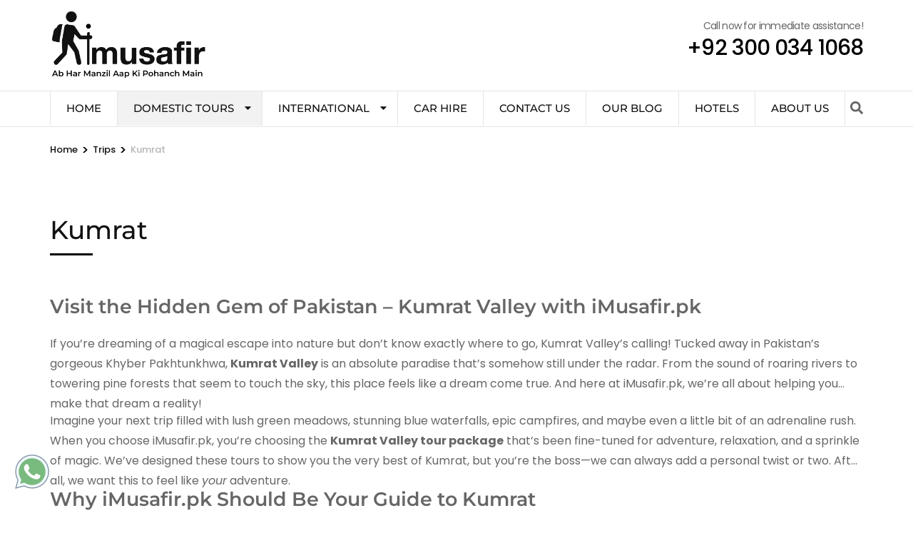

--- FILE ---
content_type: text/html; charset=UTF-8
request_url: https://www.imusafir.pk/destinations/Kumrat/
body_size: 31035
content:
    <!DOCTYPE html>
    <html lang="en-US" prefix="og: http://ogp.me/ns#">
    <head  ><script>(function(w,i,g){w[g]=w[g]||[];if(typeof w[g].push=='function')w[g].push(i)})
(window,'G-VBKRPPYSZH','google_tags_first_party');</script><script async src="/q410/"></script>
			<script>
				window.dataLayer = window.dataLayer || [];
				function gtag(){dataLayer.push(arguments);}
				gtag('js', new Date());
				gtag('set', 'developer_id.dY2E1Nz', true);
				
			</script>
			

    <meta charset="UTF-8">
    <meta name="viewport" content="width=device-width, initial-scale=1">
    <link rel="profile" href="https://gmpg.org/xfn/11">
    <meta name='robots' content='index, follow, max-image-preview:large, max-snippet:-1, max-video-preview:-1' />

	<!-- This site is optimized with the Yoast SEO Premium plugin v20.13 (Yoast SEO v26.8) - https://yoast.com/product/yoast-seo-premium-wordpress/ -->
	<title>Kumrat Tour Packages: Unveil Nature&#039;s Treasure! | iMusafir.pk</title>
	<meta name="description" content="Discover Kumrat&#039;s breathtaking valleys and rivers with iMusafir.pk&#039;s exclusive 2026 tour packages. Book your adventure today!" />
	<link rel="canonical" href="https://www.imusafir.pk/destinations/kumrat/" />
	<meta property="og:locale" content="en_US" />
	<meta property="og:type" content="article" />
	<meta property="og:title" content="Kumrat Tour Packages" />
	<meta property="og:description" content="Discover Kumrat&#039;s breathtaking valleys and rivers with iMusafir.pk&#039;s exclusive 2025 tour packages. Book your adventure today!" />
	<meta property="og:url" content="https://www.imusafir.pk/destinations/kumrat/" />
	<meta property="og:site_name" content="iMusafir" />
	<meta name="twitter:card" content="summary_large_image" />
	<meta name="twitter:description" content="Discover Kumrat&#039;s breathtaking valleys and rivers with iMusafir.pk&#039;s exclusive 2025 tour packages. Book your adventure today!" />
	<meta name="twitter:site" content="@imusafirpk" />
	<!-- / Yoast SEO Premium plugin. -->


<style id='wp-img-auto-sizes-contain-inline-css' type='text/css'>
img:is([sizes=auto i],[sizes^="auto," i]){contain-intrinsic-size:3000px 1500px}
/*# sourceURL=wp-img-auto-sizes-contain-inline-css */
</style>
<link rel='stylesheet' id='wp-block-library-css' href='https://www.imusafir.pk/wp-includes/css/dist/block-library/style.min.css' type='text/css' media='all' />
<style id='classic-theme-styles-inline-css' type='text/css'>
/*! This file is auto-generated */
.wp-block-button__link{color:#fff;background-color:#32373c;border-radius:9999px;box-shadow:none;text-decoration:none;padding:calc(.667em + 2px) calc(1.333em + 2px);font-size:1.125em}.wp-block-file__button{background:#32373c;color:#fff;text-decoration:none}
/*# sourceURL=/wp-includes/css/classic-themes.min.css */
</style>
<link rel='stylesheet' id='gutenberg-pdfjs-style-css' href='https://www.imusafir.pk/wp-content/plugins/pdfjs-viewer-shortcode/inc/../blocks/build/style-index.css' type='text/css' media='all' />
<style id='pdfemb-pdf-embedder-viewer-style-inline-css' type='text/css'>
.wp-block-pdfemb-pdf-embedder-viewer{max-width:none}

/*# sourceURL=https://www.imusafir.pk/wp-content/plugins/pdf-embedder/block/build/style-index.css */
</style>
<style id='global-styles-inline-css' type='text/css'>
:root{--wp--preset--aspect-ratio--square: 1;--wp--preset--aspect-ratio--4-3: 4/3;--wp--preset--aspect-ratio--3-4: 3/4;--wp--preset--aspect-ratio--3-2: 3/2;--wp--preset--aspect-ratio--2-3: 2/3;--wp--preset--aspect-ratio--16-9: 16/9;--wp--preset--aspect-ratio--9-16: 9/16;--wp--preset--color--black: #000000;--wp--preset--color--cyan-bluish-gray: #abb8c3;--wp--preset--color--white: #ffffff;--wp--preset--color--pale-pink: #f78da7;--wp--preset--color--vivid-red: #cf2e2e;--wp--preset--color--luminous-vivid-orange: #ff6900;--wp--preset--color--luminous-vivid-amber: #fcb900;--wp--preset--color--light-green-cyan: #7bdcb5;--wp--preset--color--vivid-green-cyan: #00d084;--wp--preset--color--pale-cyan-blue: #8ed1fc;--wp--preset--color--vivid-cyan-blue: #0693e3;--wp--preset--color--vivid-purple: #9b51e0;--wp--preset--gradient--vivid-cyan-blue-to-vivid-purple: linear-gradient(135deg,rgb(6,147,227) 0%,rgb(155,81,224) 100%);--wp--preset--gradient--light-green-cyan-to-vivid-green-cyan: linear-gradient(135deg,rgb(122,220,180) 0%,rgb(0,208,130) 100%);--wp--preset--gradient--luminous-vivid-amber-to-luminous-vivid-orange: linear-gradient(135deg,rgb(252,185,0) 0%,rgb(255,105,0) 100%);--wp--preset--gradient--luminous-vivid-orange-to-vivid-red: linear-gradient(135deg,rgb(255,105,0) 0%,rgb(207,46,46) 100%);--wp--preset--gradient--very-light-gray-to-cyan-bluish-gray: linear-gradient(135deg,rgb(238,238,238) 0%,rgb(169,184,195) 100%);--wp--preset--gradient--cool-to-warm-spectrum: linear-gradient(135deg,rgb(74,234,220) 0%,rgb(151,120,209) 20%,rgb(207,42,186) 40%,rgb(238,44,130) 60%,rgb(251,105,98) 80%,rgb(254,248,76) 100%);--wp--preset--gradient--blush-light-purple: linear-gradient(135deg,rgb(255,206,236) 0%,rgb(152,150,240) 100%);--wp--preset--gradient--blush-bordeaux: linear-gradient(135deg,rgb(254,205,165) 0%,rgb(254,45,45) 50%,rgb(107,0,62) 100%);--wp--preset--gradient--luminous-dusk: linear-gradient(135deg,rgb(255,203,112) 0%,rgb(199,81,192) 50%,rgb(65,88,208) 100%);--wp--preset--gradient--pale-ocean: linear-gradient(135deg,rgb(255,245,203) 0%,rgb(182,227,212) 50%,rgb(51,167,181) 100%);--wp--preset--gradient--electric-grass: linear-gradient(135deg,rgb(202,248,128) 0%,rgb(113,206,126) 100%);--wp--preset--gradient--midnight: linear-gradient(135deg,rgb(2,3,129) 0%,rgb(40,116,252) 100%);--wp--preset--font-size--small: 13px;--wp--preset--font-size--medium: 20px;--wp--preset--font-size--large: 36px;--wp--preset--font-size--x-large: 42px;--wp--preset--spacing--20: 0.44rem;--wp--preset--spacing--30: 0.67rem;--wp--preset--spacing--40: 1rem;--wp--preset--spacing--50: 1.5rem;--wp--preset--spacing--60: 2.25rem;--wp--preset--spacing--70: 3.38rem;--wp--preset--spacing--80: 5.06rem;--wp--preset--shadow--natural: 6px 6px 9px rgba(0, 0, 0, 0.2);--wp--preset--shadow--deep: 12px 12px 50px rgba(0, 0, 0, 0.4);--wp--preset--shadow--sharp: 6px 6px 0px rgba(0, 0, 0, 0.2);--wp--preset--shadow--outlined: 6px 6px 0px -3px rgb(255, 255, 255), 6px 6px rgb(0, 0, 0);--wp--preset--shadow--crisp: 6px 6px 0px rgb(0, 0, 0);}:where(.is-layout-flex){gap: 0.5em;}:where(.is-layout-grid){gap: 0.5em;}body .is-layout-flex{display: flex;}.is-layout-flex{flex-wrap: wrap;align-items: center;}.is-layout-flex > :is(*, div){margin: 0;}body .is-layout-grid{display: grid;}.is-layout-grid > :is(*, div){margin: 0;}:where(.wp-block-columns.is-layout-flex){gap: 2em;}:where(.wp-block-columns.is-layout-grid){gap: 2em;}:where(.wp-block-post-template.is-layout-flex){gap: 1.25em;}:where(.wp-block-post-template.is-layout-grid){gap: 1.25em;}.has-black-color{color: var(--wp--preset--color--black) !important;}.has-cyan-bluish-gray-color{color: var(--wp--preset--color--cyan-bluish-gray) !important;}.has-white-color{color: var(--wp--preset--color--white) !important;}.has-pale-pink-color{color: var(--wp--preset--color--pale-pink) !important;}.has-vivid-red-color{color: var(--wp--preset--color--vivid-red) !important;}.has-luminous-vivid-orange-color{color: var(--wp--preset--color--luminous-vivid-orange) !important;}.has-luminous-vivid-amber-color{color: var(--wp--preset--color--luminous-vivid-amber) !important;}.has-light-green-cyan-color{color: var(--wp--preset--color--light-green-cyan) !important;}.has-vivid-green-cyan-color{color: var(--wp--preset--color--vivid-green-cyan) !important;}.has-pale-cyan-blue-color{color: var(--wp--preset--color--pale-cyan-blue) !important;}.has-vivid-cyan-blue-color{color: var(--wp--preset--color--vivid-cyan-blue) !important;}.has-vivid-purple-color{color: var(--wp--preset--color--vivid-purple) !important;}.has-black-background-color{background-color: var(--wp--preset--color--black) !important;}.has-cyan-bluish-gray-background-color{background-color: var(--wp--preset--color--cyan-bluish-gray) !important;}.has-white-background-color{background-color: var(--wp--preset--color--white) !important;}.has-pale-pink-background-color{background-color: var(--wp--preset--color--pale-pink) !important;}.has-vivid-red-background-color{background-color: var(--wp--preset--color--vivid-red) !important;}.has-luminous-vivid-orange-background-color{background-color: var(--wp--preset--color--luminous-vivid-orange) !important;}.has-luminous-vivid-amber-background-color{background-color: var(--wp--preset--color--luminous-vivid-amber) !important;}.has-light-green-cyan-background-color{background-color: var(--wp--preset--color--light-green-cyan) !important;}.has-vivid-green-cyan-background-color{background-color: var(--wp--preset--color--vivid-green-cyan) !important;}.has-pale-cyan-blue-background-color{background-color: var(--wp--preset--color--pale-cyan-blue) !important;}.has-vivid-cyan-blue-background-color{background-color: var(--wp--preset--color--vivid-cyan-blue) !important;}.has-vivid-purple-background-color{background-color: var(--wp--preset--color--vivid-purple) !important;}.has-black-border-color{border-color: var(--wp--preset--color--black) !important;}.has-cyan-bluish-gray-border-color{border-color: var(--wp--preset--color--cyan-bluish-gray) !important;}.has-white-border-color{border-color: var(--wp--preset--color--white) !important;}.has-pale-pink-border-color{border-color: var(--wp--preset--color--pale-pink) !important;}.has-vivid-red-border-color{border-color: var(--wp--preset--color--vivid-red) !important;}.has-luminous-vivid-orange-border-color{border-color: var(--wp--preset--color--luminous-vivid-orange) !important;}.has-luminous-vivid-amber-border-color{border-color: var(--wp--preset--color--luminous-vivid-amber) !important;}.has-light-green-cyan-border-color{border-color: var(--wp--preset--color--light-green-cyan) !important;}.has-vivid-green-cyan-border-color{border-color: var(--wp--preset--color--vivid-green-cyan) !important;}.has-pale-cyan-blue-border-color{border-color: var(--wp--preset--color--pale-cyan-blue) !important;}.has-vivid-cyan-blue-border-color{border-color: var(--wp--preset--color--vivid-cyan-blue) !important;}.has-vivid-purple-border-color{border-color: var(--wp--preset--color--vivid-purple) !important;}.has-vivid-cyan-blue-to-vivid-purple-gradient-background{background: var(--wp--preset--gradient--vivid-cyan-blue-to-vivid-purple) !important;}.has-light-green-cyan-to-vivid-green-cyan-gradient-background{background: var(--wp--preset--gradient--light-green-cyan-to-vivid-green-cyan) !important;}.has-luminous-vivid-amber-to-luminous-vivid-orange-gradient-background{background: var(--wp--preset--gradient--luminous-vivid-amber-to-luminous-vivid-orange) !important;}.has-luminous-vivid-orange-to-vivid-red-gradient-background{background: var(--wp--preset--gradient--luminous-vivid-orange-to-vivid-red) !important;}.has-very-light-gray-to-cyan-bluish-gray-gradient-background{background: var(--wp--preset--gradient--very-light-gray-to-cyan-bluish-gray) !important;}.has-cool-to-warm-spectrum-gradient-background{background: var(--wp--preset--gradient--cool-to-warm-spectrum) !important;}.has-blush-light-purple-gradient-background{background: var(--wp--preset--gradient--blush-light-purple) !important;}.has-blush-bordeaux-gradient-background{background: var(--wp--preset--gradient--blush-bordeaux) !important;}.has-luminous-dusk-gradient-background{background: var(--wp--preset--gradient--luminous-dusk) !important;}.has-pale-ocean-gradient-background{background: var(--wp--preset--gradient--pale-ocean) !important;}.has-electric-grass-gradient-background{background: var(--wp--preset--gradient--electric-grass) !important;}.has-midnight-gradient-background{background: var(--wp--preset--gradient--midnight) !important;}.has-small-font-size{font-size: var(--wp--preset--font-size--small) !important;}.has-medium-font-size{font-size: var(--wp--preset--font-size--medium) !important;}.has-large-font-size{font-size: var(--wp--preset--font-size--large) !important;}.has-x-large-font-size{font-size: var(--wp--preset--font-size--x-large) !important;}
:where(.wp-block-post-template.is-layout-flex){gap: 1.25em;}:where(.wp-block-post-template.is-layout-grid){gap: 1.25em;}
:where(.wp-block-term-template.is-layout-flex){gap: 1.25em;}:where(.wp-block-term-template.is-layout-grid){gap: 1.25em;}
:where(.wp-block-columns.is-layout-flex){gap: 2em;}:where(.wp-block-columns.is-layout-grid){gap: 2em;}
:root :where(.wp-block-pullquote){font-size: 1.5em;line-height: 1.6;}
/*# sourceURL=global-styles-inline-css */
</style>
<script src="/cdn-cgi/scripts/7d0fa10a/cloudflare-static/rocket-loader.min.js" data-cf-settings="d0790f19321615f30b808f47-|49"></script><link rel='preload' as="style" onload="this.onload=null;this.rel='stylesheet'" id='wp-travel-engine-css' href='https://www.imusafir.pk/wp-content/plugins/wp-travel-engine/dist/public/wte-public.css' type='text/css' media='all' />
<link rel='stylesheet' id='wpte-trip-archive-css' href='https://www.imusafir.pk/wp-content/plugins/wp-travel-engine/dist/public/trip-archive.css' type='text/css' media='all' />
<link rel='stylesheet' id='contact-form-7-css' href='https://www.imusafir.pk/wp-content/plugins/contact-form-7/includes/css/styles.css' type='text/css' media='all' />
<link rel='stylesheet' id='odometer-css' href='https://www.imusafir.pk/wp-content/plugins/travel-agency-companion/public/css/odometer.min.css' type='text/css' media='all' />
<link rel='stylesheet' id='owl-carousel-css' href='https://www.imusafir.pk/wp-content/plugins/wp-travel-engine/assets/lib/owl-carousel-2.3.4/owl.carousel.css' type='text/css' media='all' />
<link rel='stylesheet' id='travel-agency-companion-css' href='https://www.imusafir.pk/wp-content/plugins/travel-agency-companion/public/css/travel-agency-companion-public.min.css' type='text/css' media='all' />
<link rel='stylesheet' id='nichetablewpwp-maincss-front-css' href='https://www.imusafir.pk/wp-content/plugins/nichetable/dist/blocks.style.build.css' type='text/css' media='all' />
<link rel='stylesheet' id='animate-css' href='https://www.imusafir.pk/wp-content/plugins/wp-travel-engine/assets/lib/animate.css' type='text/css' media='all' />
<link rel='stylesheet' id='travel-agency-pro-css' href='https://www.imusafir.pk/wp-content/themes/travel-agency-pro/style.min.css' type='text/css' media='all' />
<link rel='stylesheet' id='jquery-fancybox-css' href='https://www.imusafir.pk/wp-content/themes/travel-agency-pro/css/jquery.fancybox.min.css' type='text/css' media='all' />
<link rel='stylesheet' id='zcffront-jquery-ui-css' href='https://www.imusafir.pk/wp-content/plugins/zoho-crm-forms/assets/css/jquery-ui.css' type='text/css' media='all' />
<link rel='stylesheet' id='zcffront-end-styles-css' href='https://www.imusafir.pk/wp-content/plugins/zoho-crm-forms/assets/css/frontendstyles.css' type='text/css' media='all' />
<script type="d0790f19321615f30b808f47-text/javascript" src="https://www.imusafir.pk/wp-includes/js/jquery/jquery.min.js" id="jquery-core-js"></script>
<script type="d0790f19321615f30b808f47-text/javascript" src="https://www.imusafir.pk/wp-includes/js/jquery/jquery-migrate.min.js" id="jquery-migrate-js"></script>
<script type="d0790f19321615f30b808f47-text/javascript" src="https://www.imusafir.pk/wp-includes/js/jquery/ui/core.min.js" id="jquery-ui-core-js"></script>
<script type="d0790f19321615f30b808f47-text/javascript" src="https://www.imusafir.pk/wp-includes/js/jquery/ui/datepicker.min.js" id="jquery-ui-datepicker-js"></script>
<script type="d0790f19321615f30b808f47-text/javascript" id="jquery-ui-datepicker-js-after">
/* <![CDATA[ */
jQuery(function(jQuery){jQuery.datepicker.setDefaults({"closeText":"Close","currentText":"Today","monthNames":["January","February","March","April","May","June","July","August","September","October","November","December"],"monthNamesShort":["Jan","Feb","Mar","Apr","May","Jun","Jul","Aug","Sep","Oct","Nov","Dec"],"nextText":"Next","prevText":"Previous","dayNames":["Sunday","Monday","Tuesday","Wednesday","Thursday","Friday","Saturday"],"dayNamesShort":["Sun","Mon","Tue","Wed","Thu","Fri","Sat"],"dayNamesMin":["S","M","T","W","T","F","S"],"dateFormat":"","firstDay":1,"isRTL":false});});
//# sourceURL=jquery-ui-datepicker-js-after
/* ]]> */
</script>
<script type="d0790f19321615f30b808f47-text/javascript" src="https://www.imusafir.pk/wp-content/plugins/zoho-crm-forms/assets/js/zcga.js" id="zcga.js-js"></script>
<style>.single-trip #wte_enquiry_contact_form input[type=checkbox]+label { display: inline;}</style>		<!-- Custom Logo: hide header text -->
		<style id="custom-logo-css" type="text/css">
			.site-title, .site-description {
				position: absolute;
				clip-path: inset(50%);
			}
		</style>
				<style>.wpte-bf-book-summary .wpte-bf-trip-name-wrap{display:flex;flex-direction:column;align-items:flex-start}.wpte-bf-trip-code{margin:15px 0 0 0;padding:3px 15px;font-size:15px;letter-spacing:.5px;line-height:1.7;background:var(--primary-color);color:rgba(255,255,255,.85);border-radius:3px;order:3;font-style:italic}.wpte-bf-trip-code span{font-style:normal;font-weight:600}</style>
		<!-- Google Tag Manager -->
<script type="d0790f19321615f30b808f47-text/javascript">(function(w,d,s,l,i){w[l]=w[l]||[];w[l].push({'gtm.start':
new Date().getTime(),event:'gtm.js'});var f=d.getElementsByTagName(s)[0],
j=d.createElement(s),dl=l!='dataLayer'?'&l='+l:'';j.async=true;j.src=
'https://www.googletagmanager.com/gtm.js?id='+i+dl;f.parentNode.insertBefore(j,f); 
})(window,document,'script','dataLayer','GTM-NK3958T7');</script>
<!-- End Google Tag Manager -->

<link href="https://cdn.jsdelivr.net/npm/select2@4.1.0-rc.0/dist/css/select2.min.css" rel="stylesheet" />
<script src="https://cdn.jsdelivr.net/npm/select2@4.1.0-rc.0/dist/js/select2.min.js" type="d0790f19321615f30b808f47-text/javascript"></script>


<!-- Company Schema-->
<script type='application/ld+json'>{
"@context": "http://www.schema.org",
"@type": "TravelAgency",
"name": "iMusafir.pk",
"pricerange": "45000",
"telephone": "00923455889948",
"url": "https://www.iMusafir.pk",
"image": "https://www.imusafir.pk/wp-content/uploads/2024/12/Black-logo-no-background-2.svg",
"address": {
"@type": "PostalAddress",
"streetAddress": "office # 14, 3rd Floor, Panaroma Plaza, Islamabad 44000",
"addressLocality": "Islamabad",
"addressRegion": "Islamabad",
"postalCode": "44000",
"addressCountry": "Pakistan"
},
"geo": {
"@type": "GeoCoordinates",
"longitude": "33.854296° N",
"latitude": "72.9509403° E"
},
"openingHours": "Tu 08:00-05:00 We 08:00-05:00 Th 08:00-05:00 Fr 08:00-05:00 Sa 08:00-05:00 Su 08:00-05:00",
"contactPoint": {
"@type": "PostalAddress",
"contactType": "Customer Service",
"telephone": "00923455889948"
}}</script>
        <!-- Custom Logo: hide header text -->
        <style id="custom-logo-css" type="text/css">
            .site-title, .site-description {
                display: none;
            }
        </style>
    <meta property="og:title" content="Kumrat" />
<meta property="og:type" content="website" />
<meta property="og:image" content="https://www.imusafir.pk/wp-content/uploads/2024/12/cropped-browser-1.png" />
<meta property="og:image" content="https://www.imusafir.pk/wp-content/themes/travel-agency-pro/images/fallback/banner-img.jpg" />
<meta property="og:description" content="Visit the Hidden Gem of Pakistan – Kumrat Valley with iMusafir.pk If you’re dreaming of a magical escape into nature but don’t know exactly where to go, Kumrat Valley’s calling! Tucked away in Pakistan’s gorgeous Khyber Pakhtunkhwa, Kumrat Valley is an absolute paradise that’s somehow &hellip; " />
<meta property="og:locale" content="en_US" />
<meta property="og:site_name" content="iMusafir" />
<meta name="twitter:card" content="summary" />
<meta name="generator" content="Elementor 3.34.4; features: additional_custom_breakpoints; settings: css_print_method-external, google_font-enabled, font_display-swap">
			<style>
				.e-con.e-parent:nth-of-type(n+4):not(.e-lazyloaded):not(.e-no-lazyload),
				.e-con.e-parent:nth-of-type(n+4):not(.e-lazyloaded):not(.e-no-lazyload) * {
					background-image: none !important;
				}
				@media screen and (max-height: 1024px) {
					.e-con.e-parent:nth-of-type(n+3):not(.e-lazyloaded):not(.e-no-lazyload),
					.e-con.e-parent:nth-of-type(n+3):not(.e-lazyloaded):not(.e-no-lazyload) * {
						background-image: none !important;
					}
				}
				@media screen and (max-height: 640px) {
					.e-con.e-parent:nth-of-type(n+2):not(.e-lazyloaded):not(.e-no-lazyload),
					.e-con.e-parent:nth-of-type(n+2):not(.e-lazyloaded):not(.e-no-lazyload) * {
						background-image: none !important;
					}
				}
			</style>
			<link rel="icon" href="https://www.imusafir.pk/wp-content/uploads/2024/12/cropped-browser-1-32x32.png" sizes="32x32" />
<link rel="icon" href="https://www.imusafir.pk/wp-content/uploads/2024/12/cropped-browser-1-192x192.png" sizes="192x192" />
<link rel="apple-touch-icon" href="https://www.imusafir.pk/wp-content/uploads/2024/12/cropped-browser-1-180x180.png" />
<meta name="msapplication-TileImage" content="https://www.imusafir.pk/wp-content/uploads/2024/12/cropped-browser-1-270x270.png" />
<style type='text/css' media='all'>
            :root {
            --primary-color: #000000;
            --primary-color-rgb: 0, 0, 0;
            --primary-font: "Poppins";
            --secondary-font: "Montserrat";
        }
      
    body,
    button,
    input,
    select,
    textarea{
    font-family: "Poppins";
    font-size: 16px;
    color: #666666;
    }

    body{
        background-color: #ffffff;
    }

    h1{
    font-family: "Montserrat";
    font-size: 40px;
    font-weight: 700;
    font-style: normal;
    }
    #primary .post .entry-content h1,
    .elementor-template-full-width .site h1,
    #primary .page .entry-content h1{
    font-family: "Montserrat";
    font-size: 40px;
    font-weight: 700;
    font-style: normal;
    color: #353d47;
    }
    h2{
    font-family: "Montserrat";
    font-size: 35px;
    font-weight: 700;
    font-style: normal;
    }
    #primary .post .entry-content h2,
    .elementor-template-full-width .site h2,
    #primary .page .entry-content h2{
    font-family: "Montserrat";
    font-size: 35px;
    font-weight: 700;
    font-style: normal;
    color: #353d47;
    }
    h3{
    font-family: "Montserrat";
    font-size: 29px;
    font-weight: 700;
    font-style: normal;
    }
    #primary .post .entry-content h3,
    .elementor-template-full-width .site h3,
    #primary .page .entry-content h3{
    font-family: "Montserrat";
    font-size: 29px;
    font-weight: 700;
    font-style: normal;
    color: #353d47;
    }
    h4{
    font-family: "Montserrat";
    font-size: 27px;
    font-weight: 700;
    font-style: normal;
    }
    #primary .post .entry-content h4,
    .elementor-template-full-width .site h4,
    #primary .page .entry-content h4{
    font-family: "Montserrat";
    font-size: 27px;
    font-weight: 700;
    font-style: normal;
    color: #353d47;
    }
    h5{
    font-family: "Montserrat";
    font-size: 24px;
    font-weight: 700;
    font-style: normal;
    }
    #primary .post .entry-content h5,
    .elementor-template-full-width .site h5,
    #primary .page .entry-content h5{
    font-family: "Montserrat";
    font-size: 24px;
    font-weight: 700;
    font-style: normal;
    color: #353d47;
    }
    h6{
    font-family: "Montserrat";
    font-size: 22px;
    font-weight: 700;
    font-style: normal;
    }
    #primary .post .entry-content h6,
    .elementor-template-full-width .site h6,
    #primary .page .entry-content h6{
    font-family: "Montserrat";
    font-size: 22px;
    font-weight: 700;
    font-style: normal;
    color: #353d47;
    }

    /* primary color */

    #activities-slider .owl-prev:hover circle,
    #activities-slider .owl-next:hover circle,
    #destination-slider .owl-prev:hover circle,
    #destination-slider .owl-next:hover circle,
    .our-features .features-holder .col:hover circle{
    stroke: var(--primary-color);
    }
    .about .text-holder .title:after,
    .about .text-holder .btn-more:hover,
    .about .text-holder .btn-more:focus,
    .activities .section-header .section-title:after,
    .popular-destination .section-header .section-title:after,
    .popular-destination .grid .col .price-holder,
    .popular-destination .btn-holder .btn-more:hover,
    .popular-destination .btn-holder .btn-more:focus,
    .our-features .section-header .section-title:after,
    .featured-trip .section-header .section-title:after,
    .featured-trip .grid .img-holder .price-holder,
    .featured-trip .grid .text-holder .btn-more:hover,
    .featured-trip .grid .text-holder .btn-more:focus,
    .featured-trip .btn-holder .btn-more:hover,
    .featured-trip .btn-holder .btn-more:focus,
    .stats .section-header .section-title:after,
    .stats .grid .col .raratheme-sc-holder .hs-counter:after,
    .our-deals .section-header .section-title:after,
    .our-deals .grid .img-holder .price-holder,
    .our-deals .grid .text-holder .btn-more:hover,
    .our-deals .grid .text-holder .btn-more:focus,
    .our-deals .btn-holder .btn-more:hover,
    .our-deals .btn-holder .btn-more:focus,
    .cta .text .btn-more,
    .grid-latest .group-discount .pop-trip-grpavil-icon,
    .wpte-bf-step-content-wrap .wpte-bf-btn-wrap input.wpte-bf-btn, .wpte-bf-submit input[type="submit"],
    .wte-coupon-whole-wrap .coupon .wp-travel-engine-coupons-apply-btn,
    .widget-area .wpte-booking-area .wpte-bf-btn-wrap .wpte-bf-btn,
    .wte-process-layout .wte-process-nav .wte-process-nav-list::before{
    background: var(--primary-color);
    }
    .about .text-holder .btn-more,
    .popular-destination .btn-holder .btn-more,
    .featured-trip .grid .text-holder .btn-more,
    .featured-trip .btn-holder .btn-more,
    .our-deals .grid .text-holder .btn-more,
    .our-deals .btn-holder .btn-more,
    .cta .text .btn-more,
    .wpte-bf-step-content-wrap .wpte-bf-btn-wrap input.wpte-bf-btn,
    .wpte-bf-submit input[type="submit"],
    .wte-coupon-whole-wrap .coupon .wp-travel-engine-coupons-apply-btn,
    .wpte-bf-checkout .wpte-bf-radio .wpte-bf-radio-wrap input[type="radio"]:checked + label::before,
    .wpte-bf-checkbox .wpte-bf-checkbox-wrap input[type="checkbox"]:checked + label::before{
    border-color: var(--primary-color);
    }
    #activities-slider .text-holder .btn-more:hover,
    #activities-slider .text-holder .btn-more:focus,
    .popular-destination .grid .col .text-holder .title a:hover,
    .popular-destination .grid .col .text-holder .title a:focus,
    .popular-destination .grid .col .text-holder .meta-info svg,
    .our-features .features-holder .col .icon-holder,
    .featured-trip .grid .text-holder .title a:hover,
    .featured-trip .grid .text-holder .title a:focus,
    .featured-trip .grid-latest .text-holder .category-trip-loc span a:hover,
    .our-deals .grid-latest .text-holder .category-trip-loc span a:hover,
    .our-deals .grid .text-holder .title a:hover,
    .our-deals .grid .text-holder .title a:focus,
    .grid-latest .group-discount .tooltip,
    .wpte-bf-booking-steps .wpte-bf-step-wrap .wpte-bf-step.active,
    .wpte-bf-help-block a,
    .wpte-bf-step-content-wrap .wpte-bf-btn-wrap input.wpte-bf-btn:hover,
    .wpte-bf-submit input[type="submit"]:hover,
    .wpte-bf-step-content-wrap .wpte-bf-btn-wrap input.wpte-bf-btn:focus,
    .wpte-bf-submit input[type="submit"]:focus,
    .wpte-bf-step-content .wpte-bf-number-field button:hover,
    .wte-coupon-whole-wrap .coupon .wp-travel-engine-coupons-apply-btn:hover,
    .wpte-bf-checkout .wpte-bf-booking-steps .wpte-bf-step-wrap .wpte-bf-step::before,
    .wte-process-layout .wte-process-nav .wte-process-nav-list .wte-process-nav-item a
    {
    color: var(--primary-color);
    }

    .wpte-bf-checkout .wpte-bf-booking-steps .wpte-bf-step-wrap .wpte-bf-step.active::after,
    .wpte-bf-checkout .wpte-bf-booking-steps .wpte-bf-step-wrap .wpte-bf-step.active::before,
    .wpte-bf-checkout .wpte-bf-radio .wpte-bf-radio-wrap input[type="radio"]:checked + label::before,
    .wpte-bf-checkbox .wpte-bf-checkbox-wrap input[type="checkbox"]:checked + label::before{
    background-color: var(--primary-color);
    }

    .popular-destination .grid .col .price-holder span:before,
    .our-deals .grid .img-holder .price-holder span:before{
    border-top-color: var(--primary-color);
    }
    .popular-destination .grid .col .price-holder span:after,
    .our-deals .grid .img-holder .price-holder span:after{
    border-bottom-color: var(--primary-color);
    }
    .featured-trip .grid .img-holder .price-holder span:after{
    border-bottom-color: var(--primary-color);
    }
    .featured-trip .grid .img-holder .price-holder span:before{
    border-top-color: var(--primary-color);
    }
    .featured-trip .grid-latest .text-holder .category-trip-loc svg,
    .our-deals .grid-latest .text-holder .category-trip-loc svg,
    .featured-trip .grid-latest .text-holder .meta-info svg,
    .our-deals .grid-latest .text-holder .meta-info svg{
    fill: var(--primary-color);
    }


    #activities-slider .owl-prev:after{
    background: url("data:image/svg+xml;charset=utf8,%3Csvg xmlns='http://www.w3.org/2000/svg' fill='%23000000' viewBox='0 0 192 512'%3E%3Cpath d='M192 127.338v257.324c0 17.818-21.543 26.741-34.142 14.142L29.196 270.142c-7.81-7.81-7.81-20.474 0-28.284l128.662-128.662c12.599-12.6 34.142-3.676 34.142 14.142z'/%3E%3C/svg%3E") center center no-repeat;
    }

    #activities-slider .owl-next:after{
    background: url("data:image/svg+xml;charset=utf8,%3Csvg xmlns='http://www.w3.org/2000/svg' fill='%23000000' viewBox='0 0 192 512'%3E%3Cpath d='M0 384.662V127.338c0-17.818 21.543-26.741 34.142-14.142l128.662 128.662c7.81 7.81 7.81 20.474 0 28.284L34.142 398.804C21.543 411.404 0 402.48 0 384.662z'/%3E%3C/svg%3E") center center no-repeat;
    }

    #destination-slider .owl-next:after{
    background: url("data:image/svg+xml;charset=utf8,%3Csvg xmlns='http://www.w3.org/2000/svg' fill='%23000000' viewBox='0 0 192 512'%3E%3Cpath d='M0 384.662V127.338c0-17.818 21.543-26.741 34.142-14.142l128.662 128.662c7.81 7.81 7.81 20.474 0 28.284L34.142 398.804C21.543 411.404 0 402.48 0 384.662z'/%3E%3C/svg%3E") center center no-repeat;
    }

    #destination-slider .owl-prev:after{
    background: url("data:image/svg+xml;charset=utf8,%3Csvg xmlns='http://www.w3.org/2000/svg' fill='%23000000' viewBox='0 0 192 512'%3E%3Cpath d='M192 127.338v257.324c0 17.818-21.543 26.741-34.142 14.142L29.196 270.142c-7.81-7.81-7.81-20.474 0-28.284l128.662-128.662c12.599-12.6 34.142-3.676 34.142 14.142z'/%3E%3C/svg%3E") center center no-repeat;
    }



    .trip-search form .advanced-search-field h3{font-family: "Poppins";}

    .main-navigation ul li:hover:after,
    .main-navigation ul li:focus:after{
    background: url("data:image/svg+xml;charset=utf8,%3Csvg xmlns='http://www.w3.org/2000/svg' fill='%23000000' viewBox='0 0 320 512'%3E%3Cpath d='M31.3 192h257.3c17.8 0 26.7 21.5 14.1 34.1L174.1 354.8c-7.8 7.8-20.5 7.8-28.3 0L17.2 226.1C4.6 213.5 13.5 192 31.3 192z'/%3E%3C/svg%3E") center center no-repeat;
    }

    .trip-search form .advanced-search-field .custom-select:before {
    background: url("data:image/svg+xml;charset=utf8,%3Csvg xmlns='http://www.w3.org/2000/svg' fill='%23000000' viewBox='0 0 384 512'%3E%3Cpath d='M172.268 501.67C26.97 291.031 0 269.413 0 192 0 85.961 85.961 0 192 0s192 85.961 192 192c0 77.413-26.97 99.031-172.268 309.67-9.535 13.774-29.93 13.773-39.464 0zM192 272c44.183 0 80-35.817 80-80s-35.817-80-80-80-80 35.817-80 80 35.817 80 80 80z'/%3E%3C/svg%3E") center center no-repeat;
    }

    .trip-search form .trip-activities .custom-select:before {
    background: url("data:image/svg+xml;charset=utf8,%3Csvg xmlns='http://www.w3.org/2000/svg' fill='%23000000' viewBox='0 0 384 512'%3E%3Cpath d='M380.15 510.837a8 8 0 0 1-10.989-2.687l-125.33-206.427a31.923 31.923 0 0 0 12.958-9.485l126.048 207.608a8 8 0 0 1-2.687 10.991zM142.803 314.338l-32.54 89.485 36.12 88.285c6.693 16.36 25.377 24.192 41.733 17.501 16.357-6.692 24.193-25.376 17.501-41.734l-62.814-153.537zM96 88c24.301 0 44-19.699 44-44S120.301 0 96 0 52 19.699 52 44s19.699 44 44 44zm154.837 169.128l-120-152c-4.733-5.995-11.75-9.108-18.837-9.112V96H80v.026c-7.146.003-14.217 3.161-18.944 9.24L0 183.766v95.694c0 13.455 11.011 24.791 24.464 24.536C37.505 303.748 48 293.1 48 280v-79.766l16-20.571v140.698L9.927 469.055c-6.04 16.609 2.528 34.969 19.138 41.009 16.602 6.039 34.968-2.524 41.009-19.138L136 309.638V202.441l-31.406-39.816a4 4 0 1 1 6.269-4.971l102.3 129.217c9.145 11.584 24.368 11.339 33.708 3.965 10.41-8.216 12.159-23.334 3.966-33.708z'/%3E%3C/svg%3E") center center no-repeat;
    }

    .trip-search form .trip-dates .custom-select:before {
    background: url("data:image/svg+xml;charset=utf8,%3Csvg xmlns='http://www.w3.org/2000/svg' fill='%23000000' viewBox='0 0 448 512'%3E%3Cpath d='M436 160H12c-6.6 0-12-5.4-12-12v-36c0-26.5 21.5-48 48-48h48V12c0-6.6 5.4-12 12-12h40c6.6 0 12 5.4 12 12v52h128V12c0-6.6 5.4-12 12-12h40c6.6 0 12 5.4 12 12v52h48c26.5 0 48 21.5 48 48v36c0 6.6-5.4 12-12 12zM12 192h424c6.6 0 12 5.4 12 12v260c0 26.5-21.5 48-48 48H48c-26.5 0-48-21.5-48-48V204c0-6.6 5.4-12 12-12zm116 204c0-6.6-5.4-12-12-12H76c-6.6 0-12 5.4-12 12v40c0 6.6 5.4 12 12 12h40c6.6 0 12-5.4 12-12v-40zm0-128c0-6.6-5.4-12-12-12H76c-6.6 0-12 5.4-12 12v40c0 6.6 5.4 12 12 12h40c6.6 0 12-5.4 12-12v-40zm128 128c0-6.6-5.4-12-12-12h-40c-6.6 0-12 5.4-12 12v40c0 6.6 5.4 12 12 12h40c6.6 0 12-5.4 12-12v-40zm0-128c0-6.6-5.4-12-12-12h-40c-6.6 0-12 5.4-12 12v40c0 6.6 5.4 12 12 12h40c6.6 0 12-5.4 12-12v-40zm128 128c0-6.6-5.4-12-12-12h-40c-6.6 0-12 5.4-12 12v40c0 6.6 5.4 12 12 12h40c6.6 0 12-5.4 12-12v-40zm0-128c0-6.6-5.4-12-12-12h-40c-6.6 0-12 5.4-12 12v40c0 6.6 5.4 12 12 12h40c6.6 0 12-5.4 12-12v-40z'/%3E%3C/svg%3E") center center no-repeat;
    }

    .trip-search form .trip-duration strong:before {
    background: url("data:image/svg+xml;charset=utf8,%3Csvg xmlns='http://www.w3.org/2000/svg' fill='%23000000' viewBox='0 0 448 512'%3E%3Cpath d='M436 160H12c-6.6 0-12-5.4-12-12v-36c0-26.5 21.5-48 48-48h48V12c0-6.6 5.4-12 12-12h40c6.6 0 12 5.4 12 12v52h128V12c0-6.6 5.4-12 12-12h40c6.6 0 12 5.4 12 12v52h48c26.5 0 48 21.5 48 48v36c0 6.6-5.4 12-12 12zM12 192h424c6.6 0 12 5.4 12 12v260c0 26.5-21.5 48-48 48H48c-26.5 0-48-21.5-48-48V204c0-6.6 5.4-12 12-12zm116 204c0-6.6-5.4-12-12-12H76c-6.6 0-12 5.4-12 12v40c0 6.6 5.4 12 12 12h40c6.6 0 12-5.4 12-12v-40zm0-128c0-6.6-5.4-12-12-12H76c-6.6 0-12 5.4-12 12v40c0 6.6 5.4 12 12 12h40c6.6 0 12-5.4 12-12v-40zm128 128c0-6.6-5.4-12-12-12h-40c-6.6 0-12 5.4-12 12v40c0 6.6 5.4 12 12 12h40c6.6 0 12-5.4 12-12v-40zm0-128c0-6.6-5.4-12-12-12h-40c-6.6 0-12 5.4-12 12v40c0 6.6 5.4 12 12 12h40c6.6 0 12-5.4 12-12v-40zm128 128c0-6.6-5.4-12-12-12h-40c-6.6 0-12 5.4-12 12v40c0 6.6 5.4 12 12 12h40c6.6 0 12-5.4 12-12v-40zm0-128c0-6.6-5.4-12-12-12h-40c-6.6 0-12 5.4-12 12v40c0 6.6 5.4 12 12 12h40c6.6 0 12-5.4 12-12v-40z'/%3E%3C/svg%3E") center center no-repeat;
    }

    .trip-search form .trip-cost strong:before {
    background: url("data:image/svg+xml;charset=utf8,%3Csvg xmlns='http://www.w3.org/2000/svg' fill='%23000000' viewBox='0 0 288 512'%3E%3Cpath d='M211.9 242.1L95.6 208.9c-15.8-4.5-28.6-17.2-31.1-33.5C60.6 150 80.3 128 105 128h73.8c15.9 0 31.5 5 44.4 14.1 6.4 4.5 15 3.8 20.5-1.7l22.9-22.9c6.8-6.8 6.1-18.2-1.5-24.1C240.4 74.3 210.4 64 178.8 64H176V16c0-8.8-7.2-16-16-16h-32c-8.8 0-16 7.2-16 16v48h-2.5C60.3 64 14.9 95.8 3.1 143.6c-13.9 56.2 20.2 111.2 73 126.3l116.3 33.2c15.8 4.5 28.6 17.2 31.1 33.5C227.4 362 207.7 384 183 384h-73.8c-15.9 0-31.5-5-44.4-14.1-6.4-4.5-15-3.8-20.5 1.7l-22.9 22.9c-6.8 6.8-6.1 18.2 1.5 24.1 24.6 19.1 54.6 29.4 86.3 29.4h2.8v48c0 8.8 7.2 16 16 16h32c8.8 0 16-7.2 16-16v-48h2.5c49.2 0 94.6-31.8 106.4-79.6 13.9-56.2-20.2-111.2-73-126.3z'/%3E%3C/svg%3E") center center no-repeat;
    }

    .pagination .prev:before {
    background: url("data:image/svg+xml;charset=utf8,%3Csvg xmlns='http://www.w3.org/2000/svg' fill='%23000000' viewBox='0 0 192 512'%3E%3Cpath d='M192 127.338v257.324c0 17.818-21.543 26.741-34.142 14.142L29.196 270.142c-7.81-7.81-7.81-20.474 0-28.284l128.662-128.662c12.599-12.6 34.142-3.676 34.142 14.142z'/%3E%3C/svg%3E") center center no-repeat;
    }

    .pagination .next:before {
    background: url("data:image/svg+xml;charset=utf8,%3Csvg xmlns='http://www.w3.org/2000/svg' fill='%23000000' viewBox='0 0 192 512'%3E%3Cpath d='M0 384.662V127.338c0-17.818 21.543-26.741 34.142-14.142l128.662 128.662c7.81 7.81 7.81 20.474 0 28.284L34.142 398.804C21.543 411.404 0 402.48 0 384.662z'/%3E%3C/svg%3E") center center no-repeat;
    }

    #tabs-container .tab-content .overview ul li:before {
    background: url("data:image/svg+xml;charset=utf8,%3Csvg xmlns='http://www.w3.org/2000/svg' fill='%23000000' viewBox='0 0 512 512'%3E%3Cpath d='M256 8C119.033 8 8 119.033 8 256s111.033 248 248 248 248-111.033 248-248S392.967 8 256 8zm0 48c110.532 0 200 89.451 200 200 0 110.532-89.451 200-200 200-110.532 0-200-89.451-200-200 0-110.532 89.451-200 200-200m140.204 130.267l-22.536-22.718c-4.667-4.705-12.265-4.736-16.97-.068L215.346 303.697l-59.792-60.277c-4.667-4.705-12.265-4.736-16.97-.069l-22.719 22.536c-4.705 4.667-4.736 12.265-.068 16.971l90.781 91.516c4.667 4.705 12.265 4.736 16.97.068l172.589-171.204c4.704-4.668 4.734-12.266.067-16.971z'/%3E%3C/svg%3E") center center no-repeat;
    }

    #clients-slider .owl-next:after {
    background: url("data:image/svg+xml;charset=utf8,%3Csvg xmlns='http://www.w3.org/2000/svg' fill='%23000000' viewBox='0 0 192 512'%3E%3Cpath d='M0 384.662V127.338c0-17.818 21.543-26.741 34.142-14.142l128.662 128.662c7.81 7.81 7.81 20.474 0 28.284L34.142 398.804C21.543 411.404 0 402.48 0 384.662z'/%3E%3C/svg%3E") center center no-repeat;
    }

    #clients-slider .owl-prev:after {
    background: url("data:image/svg+xml;charset=utf8,%3Csvg xmlns='http://www.w3.org/2000/svg' fill='%23000000' viewBox='0 0 192 512'%3E%3Cpath d='M192 127.338v257.324c0 17.818-21.543 26.741-34.142 14.142L29.196 270.142c-7.81-7.81-7.81-20.474 0-28.284l128.662-128.662c12.599-12.6 34.142-3.676 34.142 14.142z'/%3E%3C/svg%3E") center center no-repeat;
    }
    .wpte-bf-checkout .wpte-bf-booking-steps .wpte-bf-step-wrap .wpte-bf-step.completed::before{
    background-image: url("data:image/svg+xml;charset=utf8,%3Csvg xmlns='http://www.w3.org/2000/svg' fill='%23000000' viewBox='0 0 512 512'%3E%3Cpath d='M173.898 439.404l-166.4-166.4c-9.997-9.997-9.997-26.206 0-36.204l36.203-36.204c9.997-9.998 26.207-9.998 36.204 0L192 312.69 432.095 72.596c9.997-9.997 26.207-9.997 36.204 0l36.203 36.204c9.997 9.997 9.997 26.206 0 36.204l-294.4 294.401c-9.998 9.997-26.207 9.997-36.204-.001z'/%3E%3C/svg%3E");
    }
    .wpte-bf-checkout .wpte-bf-booking-steps .wpte-bf-step-wrap .wpte-bf-step::before{
    border-color: rgba(var(--primary-color-rgb), 0.1);
    }
    .wpte-bf-checkout .wpte-bf-booking-steps .wpte-bf-step-wrap .wpte-bf-step.completed::before,
    .wpte-bf-checkout .wpte-bf-booking-steps .wpte-bf-step-wrap .wpte-bf-step::after{
    background-color: rgba(var(--primary-color-rgb), 0.1);
    }
    .wpte-bf-toggle-wrap .wpte-bf-toggle-title{
    background: rgba(var(--primary-color-rgb), 0.15);
    }
    .wpte-bf-toggle-wrap .wpte-bf-toggle-title:hover{
    background: rgba(var(--primary-color-rgb), 0.2);
    }
    .wpte-bf-datepicker .ui-datepicker td a.ui-state-default{
    background: rgba(var(--primary-color-rgb), 1);
    }
    .wpte-bf-price-wrap .wpte-bf-price:last-child{
    background: rgba(var(--primary-color-rgb), 0.08);
    }
    .wpte-bf-datepicker .ui-datepicker-inline .ui-widget-header{
    background: rgba(var(--primary-color-rgb), 0.07);
    }
    .wte-bf-price-detail .wpte-bf-toggle-wrap .wpte-bf-toggle-title{
    background: rgba(var(--primary-color-rgb), 0.1);
    }
    .wpte-bf-booking-steps .wpte-bf-step-wrap{
    border-bottom: solid 1px rgba(var(--primary-color-rgb), 1);
    }
    .wpte-bf-price-wrap .wpte-bf-price del{
    color: rgba(var(--primary-color-rgb), 0.8);
    }
    .wpte-bf-step-content .wpte-bf-price ins,
    .wpte-bf-step-content .wpte-bf-number-field button,
    .wte-bf-price-detail .wpte-bf-toggle-wrap .wpte-bf-toggle-title,
    .wpte-bf-step-content-wrap .wpte-bf-toggle-content .wpte-bf-total b,
    .wpte-bf-step-content-wrap .wpte-bf-total-price .wpte-bf-currency, .wpte-bf-step-content-wrap .wpte-bf-total-price .wpte-bf-price-amt{
    color: rgba(var(--primary-color-rgb), 1);
    }
    .wpte-bf-step-content .wpte-bf-number-field{
    border: 1px solid rgba(var(--primary-color-rgb), 0.4);
    }
    .wpte-bf-checkout .wpte-bf-summary-total{
    border-top: 1px solid rgba(var(--primary-color-rgb), 1);
    }

    @media only screen and (min-width: 1025px){
    .header-five .main-navigation > div > ul > li > a:hover,
    .header-five .main-navigation > div > ul > li > a:focus,
    .header-five .main-navigation > div > ul > li:hover,
    .header-five .main-navigation > div > ul > li:focus,
    .header-five .main-navigation > div > ul > li:hover > a,
    .header-five .main-navigation > div > ul > li:focus > a,
    .header-five .main-navigation > div > ul > .current-menu-item > a,
    .header-five .main-navigation > div > ul > .current-menu-ancestor > a,
    .header-five .main-navigation > div > ul > .current_page_item > a,
    .header-five .main-navigation > div > ul > .current_page_ancestor > a{
    background: var(--primary-color);
    }
    }

    @media only screen and (max-width: 1024px){
    .nav-holder .container,
    #site-navigation{
    background: var(--primary-color);
    }
    }

    
    
    
    </style>		<style type="text/css" id="wp-custom-css">
			.homepage-content {
    margin-bottom: 30px;
    margin-top: 30px;
    padding-left: 60px;
    padding-right: 60px;
}

.homepage-content h1, h2, h3, h4, h5, h6 {
	font-family: Montserrat;
	font-weight: 600;
}
h2 {
    font-size: 27px;
    line-height: 1.2 !important;
}
h3 {
    font-size: 24px;
    line-height: 1.2 !important;
}
h4 {
    font-size: 22px;
    line-height: 1.2 !important;
}
h1.home-h1 {
    font-size: 30px !important;
}
h1.entry-title {
    line-height: 1.2em;
    color: #000;
}
.wptravelengine_579 ul.social-networks {
    list-style: none;
    display: inline-flex;
	 padding-top:10px;
}
.wptravelengine_579 .social-networks li {
    padding-right: 15px;
}
.wptravelengine_579 span.author.vcard {
    padding-right: 10px;
    padding-left: 10px;
	 display:none;
}
.wptravelengine_579 h2.entry-title {
    font-size: 30px !important;
    padding-top: 10px;
}
.wptravelengine_579 .entry-title a {
    color: #000;
}
.wptravelengine_579 time.entry-date.published {
    color: #000;
}

.custom-logo{
	width:220px;
	

}
.table-button{
	background:var(--primary-color)!important;
}
.typethree{
	background:var(--primary-color)!important;
	cursor:pointer;
}
.typethree:hover{
	background:var(--orange-color)!important;
	cursor:pointer;
}
.cp_style3{
	background:var(--primary-color)!important;
}
.wp-block-image{
	width:300px;
	height:300px;
	align-content:center;
	text-align:center;
	align-items:center;
}
.wp-element-caption{
	margin-top: 0px!important;
	background:#EF3937!important;
	padding:12px;
}
.wp-element-caption a{
		color:white!important;
}
.wp-block-image img{
	width:300px;
	height:260px;
}
.wp-block-image{
	width:90%;
	height:auto;
}

.wp-block-image img {
    width: 90%;
    height: 70%;
    align-content: center;
    text-align: center;
    align-items: center;
}
.header-b {
    padding: 13px 0;
}
#clients-slider .img-holder{
	    height: 191px!important;
    width: 82%!important;
}
.about {
    padding: 78px 0 78px;
	display:none;
}

.cta{
	display:none;
}
.page-title{
	color:#EF3937;
}
.menu {
	width: max-content!important;
	text-transform: uppercase!important;
	margin:auto;
}
#rara-top{display:none!important}
.menu-item--9203856138094989000{
	display:none!important;
}

#activities_section .section-title{color:#fff!important;}

.category-trip-title
{
	color:#666;
}

.wte-tab-title
{
	color:#666;
}

/* Css for social link in the footer section */

.social-links-custom {
            display: inline-flex;
            gap: 10px;
            list-style-type: none;
            padding: 0;
            margin: 0;
        }
        .social-links-custom a {
            display: inline-block;
            width: 24px;
            height: 24px;
        }
        .social-links-custom svg {
            width: 100%;
            height: 100%;
            fill: #555;
            transition: fill 0.3s;
        }
        .social-links- custom a:hover svg {
            fill: #0073e6;
        }

/* Finished custom social css */

.header-holder .header-t
{
	display:none;
}

@media (max-width: 783px) {
	.pdf_titles {
		display:none!important;
	}
}

/****
Top Carousel  
* /

/* Float four columns side by side */

.carTopDeals
{
	background-color:rgb(54, 58, 69);
	display:block;
	margin-top:1rem;
	margin-bottom:0px;
}

.carColumn {
  float: left;
  width: 25%;
  padding-left:1rem ;
}

/* Remove extra left and right margins, due to padding */
.carRow {padding: 1rem;}

/* Clear floats after the columns */
.carRow:after {
  content: "";
  display: table;
  clear: both;
}

/* Responsive columns */
@media screen and (max-width: 600px) {
  .carColumn {
    width: 100%;
    display: block;
    margin-bottom: 20px;
  }
}

/* Style the counter cards */
.carCard {
/*  box-shadow: 0 4px 8px 0 rgba(0, 0, 0, 0.2);
 */
  text-align: left;
}

.carCard span
{
	  display: block;
    font-weight: 400;
    color: #ffffff;
    position: relative;
}
.carCard .duration
{
	font-weight: 200;
	margin-top:1rem;
}

.carCard .viewDetails
{
	
		color:white;
		font-size:0.8rem;
	  font-weight:600;
    display: inline-block;
    border: 1px solid white;
    border-radius: 1rem;
    text-transform: uppercase;
    padding: 0.25rem 0.5rem;
	  margin-top:1rem;
		text-decoration:none;
}

.carCard .viewDetails:hover{
	background-color:white;
	color:black;
}

.trip-search
{
	margin-top:0px !important;
}

html {
      scroll-behavior: smooth;
    }		</style>
		
</head>

<body class="archive tax-destination term-kumrat term-22 wp-custom-logo wp-theme-travel-agency-pro wptravelengine_672 wptravelengine_css_v2 wpte_has-tooltip hfeed full-width elementor-default elementor-kit-4330" onclick="if (!window.__cfRLUnblockHandlers) return false; " data-cf-modified-d0790f19321615f30b808f47-="">
	
<!-- Google Tag Manager (noscript) -->
<noscript><iframe src="https://www.googletagmanager.com/ns.html?id=GTM-NK3958T7"
height="0" width="0" style="display:none;visibility:hidden"></iframe></noscript>
<!-- End Google Tag Manager (noscript) -->

<script type="d0790f19321615f30b808f47-text/javascript">
	jQuery(document).ready(function() {
    jQuery('#destination').select2();
	jQuery('.select2-selection').css('border','0');
	jQuery('.select2-selection__rendered').css('margin-top','0');
	jQuery('.select2-selection__rendered').css('font-weight','500');
});
</script>    <div id="page" class="site">
    
<header class="site-header header-four"  >
	<div class="header-holder">
		<div class="header-t">
			<div class="container">
				<div class="left">
					<div class="opening-time"><i class="fa fa-clock-o"></i><span class="time">Mon - Sun 10:00-18:00</span></div><a href="mailto:info@imusafir.pk" class="email-link"><i class="fa fa-envelope-open-o"></i><span class="email">info@imusafir.pk</span></a>				</div><!-- .left -->
				<div class="right">
					<ul class="social-networks"><li><a href="https://www.facebook.com/IMusafir.pk" target="_blank" rel="nofollow" aria-label="facebook" height="14px" width="14px"><i class="fa fa-facebook"></i></a></li><li><a href="https://www.instagram.com/imusafir.pk/" target="_blank" rel="nofollow" aria-label="instagram" height="14px" width="14px"><i class="fab fa-instagram"></i></a></li><li><a href="https://twitter.com/imusafirpk" target="_blank" rel="nofollow" aria-label="twitter" height="14px" width="14px"><i class="fa fa-twitter"></i></a></li><li><a href="https://www.pinterest.com/imusafir/" target="_blank" rel="nofollow" aria-label="pinterest" height="14px" width="14px"><i class="fab fa-pinterest-square"></i></a></li><li><a href="https://www.tiktok.com/@imusafir.pk" target="_blank" rel="nofollow" aria-label="tiktok" height="14px" width="14px"><i class="fas fa-file-video"></i></a></li><li><a href="https://www.youtube.com/@imusafirpk" target="_blank" rel="nofollow" aria-label="youtube" height="14px" width="14px"><i class="fab fa-youtube"></i></a></li></ul>				</div><!-- .right -->
			</div>
		</div><!-- .header-t -->
		<div class="header-b">
			<div class="container">
				    <div class="site-branding"  >
		<a href="https://www.imusafir.pk/" class="custom-logo-link" rel="home"><img fetchpriority="high" width="12087" height="5552" src="https://www.imusafir.pk/wp-content/uploads/2025/02/musafir-logo.png" class="custom-logo" alt="iMusafir.pk Logo" decoding="async" srcset="https://www.imusafir.pk/wp-content/uploads/2025/02/musafir-logo.png 12087w, https://www.imusafir.pk/wp-content/uploads/2025/02/musafir-logo-300x138.png 300w, https://www.imusafir.pk/wp-content/uploads/2025/02/musafir-logo-1024x470.png 1024w, https://www.imusafir.pk/wp-content/uploads/2025/02/musafir-logo-768x353.png 768w, https://www.imusafir.pk/wp-content/uploads/2025/02/musafir-logo-1536x706.png 1536w, https://www.imusafir.pk/wp-content/uploads/2025/02/musafir-logo-2048x941.png 2048w, https://www.imusafir.pk/wp-content/uploads/2025/02/musafir-logo-131x60.png 131w" sizes="(max-width: 12087px) 100vw, 12087px" /></a>        <div class="text-logo">
                            <p class="site-title" ><a href="https://www.imusafir.pk/" rel="home" >iMusafir</a></p>
            				<p class="site-description" >Ab Har Manzil Aap Ki Pohanch Main</p>
			        </div>
	</div><!-- .site-branding -->
    <div class="right"><span class="phone-label">Call now for immediate assistance!</span><a href="tel:+923000341068" class="tel-link"><span class="phone">+92 300 034 1068</span></a></div>  
			</div>
		</div><!-- .header-b -->
	</div><!-- .header-holder -->
	
    <div class="sticky-holder"></div>
    
	<div class="nav-holder">
		<div class="container">
			    
    <a href="https://www.imusafir.pk/" class="home-link" aria-label="Home Page"><i class="fa fa-home"></i></a>
    <div id="primary-toggle-button">MENU<i class="fa fa-bars"></i></div>
        
    <nav id="site-navigation" class="main-navigation"  >
		<div class="menu-primary-container"><ul id="primary-menu" class="menu"><li id="menu-item-20" class="menu-item menu-item-type-post_type menu-item-object-page menu-item-home menu-item-20"><a href="https://www.imusafir.pk/">HOME</a></li>
<li id="menu-item-6524" class="menu-item menu-item-type-post_type menu-item-object-page current-menu-ancestor current-menu-parent current_page_parent current_page_ancestor menu-item-has-children menu-item-6524"><a href="https://www.imusafir.pk/domestic-tours/">Domestic Tours</a>
<ul class="sub-menu">
	<li id="menu-item-134" class="menu-item menu-item-type-taxonomy menu-item-object-destination menu-item-134"><a href="https://www.imusafir.pk/destinations/hunza/">Hunza</a></li>
	<li id="menu-item-507" class="menu-item menu-item-type-taxonomy menu-item-object-destination menu-item-507"><a href="https://www.imusafir.pk/destinations/skardu/">Skardu</a></li>
	<li id="menu-item-161" class="menu-item menu-item-type-taxonomy menu-item-object-destination menu-item-161"><a href="https://www.imusafir.pk/destinations/swat/">Swat</a></li>
	<li id="menu-item-136" class="menu-item menu-item-type-taxonomy menu-item-object-destination menu-item-136"><a href="https://www.imusafir.pk/destinations/neelum-valley/">Neelum Valley</a></li>
	<li id="menu-item-508" class="menu-item menu-item-type-taxonomy menu-item-object-destination menu-item-508"><a href="https://www.imusafir.pk/destinations/murree/">Murree</a></li>
	<li id="menu-item-6414" class="menu-item menu-item-type-taxonomy menu-item-object-destination menu-item-6414"><a href="https://www.imusafir.pk/destinations/nathiagali/">Nathiagali</a></li>
	<li id="menu-item-509" class="menu-item menu-item-type-taxonomy menu-item-object-destination current-menu-item menu-item-509"><a href="https://www.imusafir.pk/destinations/kumrat/" aria-current="page">Kumrat</a></li>
	<li id="menu-item-135" class="menu-item menu-item-type-taxonomy menu-item-object-destination menu-item-135"><a href="https://www.imusafir.pk/destinations/naran-kaghan/">Naran Kaghan</a></li>
	<li id="menu-item-505" class="menu-item menu-item-type-taxonomy menu-item-object-destination menu-item-505"><a href="https://www.imusafir.pk/destinations/shogran/">Shogran</a></li>
	<li id="menu-item-510" class="menu-item menu-item-type-taxonomy menu-item-object-destination menu-item-510"><a href="https://www.imusafir.pk/destinations/chitral/">Chitral</a></li>
	<li id="menu-item-6392" class="menu-item menu-item-type-taxonomy menu-item-object-destination menu-item-6392"><a href="https://www.imusafir.pk/destinations/sikh-yatra/">Sikh Yatra</a></li>
	<li id="menu-item-6416" class="menu-item menu-item-type-taxonomy menu-item-object-destination menu-item-6416"><a href="https://www.imusafir.pk/destinations/muzaffarabad/">Azad Kashmir</a></li>
	<li id="menu-item-6415" class="menu-item menu-item-type-taxonomy menu-item-object-destination menu-item-6415"><a href="https://www.imusafir.pk/destinations/rawalakot/">Rawalakot</a></li>
</ul>
</li>
<li id="menu-item-4619" class="menu-item menu-item-type-post_type menu-item-object-page menu-item-has-children menu-item-4619"><a href="https://www.imusafir.pk/international-tours/">International</a>
<ul class="sub-menu">
	<li id="menu-item-506" class="menu-item menu-item-type-taxonomy menu-item-object-destination menu-item-506"><a href="https://www.imusafir.pk/destinations/dubai/">Dubai</a></li>
	<li id="menu-item-4636" class="menu-item menu-item-type-taxonomy menu-item-object-destination menu-item-4636"><a href="https://www.imusafir.pk/destinations/turkey/">Turkey</a></li>
	<li id="menu-item-4634" class="menu-item menu-item-type-taxonomy menu-item-object-destination menu-item-4634"><a href="https://www.imusafir.pk/destinations/malaysia/">Malaysia</a></li>
	<li id="menu-item-4637" class="menu-item menu-item-type-taxonomy menu-item-object-destination menu-item-4637"><a href="https://www.imusafir.pk/destinations/azerbaijan/">Azerbaijan</a></li>
	<li id="menu-item-4632" class="menu-item menu-item-type-taxonomy menu-item-object-destination menu-item-4632"><a href="https://www.imusafir.pk/destinations/singapore/">Singapore</a></li>
	<li id="menu-item-4638" class="menu-item menu-item-type-taxonomy menu-item-object-destination menu-item-4638"><a href="https://www.imusafir.pk/destinations/maldives/">Maldives</a></li>
	<li id="menu-item-4633" class="menu-item menu-item-type-taxonomy menu-item-object-destination menu-item-4633"><a href="https://www.imusafir.pk/destinations/thailand/">Thailand</a></li>
	<li id="menu-item-4635" class="menu-item menu-item-type-taxonomy menu-item-object-destination menu-item-4635"><a href="https://www.imusafir.pk/destinations/umrah/">Umrah</a></li>
	<li id="menu-item-8194" class="menu-item menu-item-type-taxonomy menu-item-object-destination menu-item-8194"><a href="https://www.imusafir.pk/destinations/sri-lanka/">Sri Lanka</a></li>
	<li id="menu-item-8261" class="menu-item menu-item-type-taxonomy menu-item-object-destination menu-item-8261"><a href="https://www.imusafir.pk/destinations/indonesia/">Indonesia</a></li>
	<li id="menu-item-8362" class="menu-item menu-item-type-taxonomy menu-item-object-destination menu-item-8362"><a href="https://www.imusafir.pk/destinations/vietnam/">Vietnam</a></li>
	<li id="menu-item-8559" class="menu-item menu-item-type-taxonomy menu-item-object-destination menu-item-8559"><a href="https://www.imusafir.pk/destinations/uzbekistan/">Uzbekistan</a></li>
	<li id="menu-item-8652" class="menu-item menu-item-type-taxonomy menu-item-object-destination menu-item-8652"><a href="https://www.imusafir.pk/destinations/qatar/">Qatar (Doha)</a></li>
</ul>
</li>
<li id="menu-item-4167" class="menu-item menu-item-type-post_type menu-item-object-page menu-item-4167"><a href="https://www.imusafir.pk/car-hire/">Car Hire</a></li>
<li id="menu-item-23" class="menu-item menu-item-type-post_type menu-item-object-page menu-item-23"><a href="https://www.imusafir.pk/contact-us/">Contact Us</a></li>
<li id="menu-item-21" class="menu-item menu-item-type-post_type menu-item-object-page current_page_parent menu-item-21"><a href="https://www.imusafir.pk/blog/">Our Blog</a></li>
<li id="menu-item-4803" class="menu-item menu-item-type-custom menu-item-object-custom menu-item-4803"><a href="/hotels/">Hotels</a></li>
<li id="menu-item-6359" class="menu-item menu-item-type-post_type menu-item-object-page menu-item-6359"><a href="https://www.imusafir.pk/about-us/">About Us</a></li>
</ul></div>	</nav><!-- #site-navigation -->
    			<div class="tools">
				        <div class="form-section">
            <a href="javascript:void(0);" id="btn-search" aria-label="Search"><span class="fa fa-search"></span></a>
            <div class="form-holder">
                <form role="search" method="get" class="search-form" action="https://www.imusafir.pk/">
				<label>
					<span class="screen-reader-text">Search for:</span>
					<input type="search" class="search-field" placeholder="Search &hellip;" value="" name="s" />
				</label>
				<input type="submit" class="search-submit" value="Search" />
			</form>            </div>
        </div><!-- .form-section -->
        			</div><!-- .tools -->
		</div>
	</div><!-- .nav-holder -->
</header><!-- .site-header/.header-four --><div class="top-bar"><div class="container"><div id="crumbs"  ><span   ><a  href="https://www.imusafir.pk"><span >Home</span></a><meta  content="1" /><span class="separator">&gt;</span></span><span   ><a  href="https://www.imusafir.pk/tours/"><span >Trips</span></a><meta  content="1" /><span class="separator">&gt;</span></span><span class="current"   ><a  href="https://www.imusafir.pk/destinations/kumrat/"><span >Kumrat</span></a><meta  content="3" /></span></div></div></div>    <div id="content" class="site-content">
                <div class="container">
                
        <header class="page-header">
                </header><!-- .page-header -->
                    <div class="row">
                <div id="wte-crumbs">
            </div>
    <div id="wp-travel-trip-wrapper" class="trip-content-area"  >
        <div class="wp-travel-inner-wrapper">
            <div class="wp-travel-engine-archive-outer-wrap">
                <div class="details">
                                            <div class="page-header">
                            <div id="wte-crumbs">
                                                            </div>
                            <h1 class="page-title" >
                                Kumrat                            </h1>
                                                    </div>
                                                <div class="parent-desc" >
                            <p>
                                <h2><span lang="EN">Visit the Hidden Gem of Pakistan – Kumrat Valley with iMusafir.pk</span></h2>
<p>If you’re dreaming of a magical escape into nature but don’t know exactly where to go, Kumrat Valley’s calling! Tucked away in Pakistan’s gorgeous Khyber Pakhtunkhwa, <strong>Kumrat Valley</strong> is an absolute paradise that’s somehow still under the radar. From the sound of roaring rivers to towering pine forests that seem to touch the sky, this place feels like a dream come true. And here at iMusafir.pk, we’re all about helping you make that dream a reality!</p>
<p>Imagine your next trip filled with lush green meadows, stunning blue waterfalls, epic campfires, and maybe even a little bit of an adrenaline rush. When you choose iMusafir.pk, you’re choosing the <strong>Kumrat Valley tour package</strong> that’s been fine-tuned for adventure, relaxation, and a sprinkle of magic. We’ve designed these tours to show you the very best of Kumrat, but you’re the boss—we can always add a personal twist or two. After all, we want this to feel like <em>your</em> adventure.</p>
<h2>Why iMusafir.pk Should Be Your Guide to Kumrat</h2>
<p><img class="aligncenter wp-image-7308 size-full" src="https://www.imusafir.pk/wp-content/uploads/2024/08/Untitled-design-35.png" alt="Kumrat valley " width="800" height="455" /></p>
<p>Let’s be honest; planning a trip can be a little&#8230; exhausting, right? There’s a ton of stuff to figure out—where to stay, how to get there, which spots are worth the visit, and how to make sure you don’t miss anything. That’s exactly where we come in! With our years of experience in creating amazing <strong>Kumrat Valley tour packages</strong>, we handle all the pesky details while you just pack your bags, grab a camera, and get ready to explore.</p>
<p>And we don’t just say “trust us” for nothing. Our team knows Kumrat Valley inside and out, from the most scenic lookout points to the perfect spot by the river to just chill and take it all in. Our guides are like walking encyclopedias of Kumrat, but way more fun—they’ll share the hidden gems, the best times to catch certain sights, and maybe even a few campfire tales.</p>
<p>Whether you’re going solo, with friends, or taking your family along, our tours are crafted to make every trip unique and special. And if you’re a fan of nature (who isn’t?), Kumrat will honestly blow you away with its untouched beauty. It’s like stepping into another world. If you’re ready, then we’re ready too.</p>
<h2>The Wonders of Kumrat Valley</h2>
<p>So what’s all the fuss about, you ask? Let us give you a sneak peek. Kumrat Valley is a place where every corner looks like it’s been plucked straight out of a nature magazine. There’s the mesmerizing <strong>Kala Chashma</strong> (or Black Spring) with water so clear you’ll double-take, the endless sea of trees in the Jahaz Banda meadows, and those famous waterfalls that look so magical it’s almost hard to believe they’re real.</p>
<p>But the sights are just the beginning. Kumrat has this unique vibe that’s both calm and full of life at the same time. The locals are some of the friendliest people you’ll meet, always ready with a smile or a story. You’ll get a taste of their culture, try some authentic local dishes (trust us, the food is an experience on its own!), and see firsthand the warm hospitality that makes this region so special.</p>
<p>And if you’re into wildlife, keep your eyes peeled because you might just spot a few deer, otters, or rare bird species. The whole place is a natural wonderland, and we make sure our <strong>Kumrat Valley tour packages</strong> allow you to see the best of it without feeling rushed. Each stop has its own story, its own magic, and its own charm—and we can’t wait to share them with you.</p>
<h2>Epic Campfire Nights Under the Stars</h2>
<p>Let’s be real—no trip to Kumrat Valley is complete without spending a night (or a few!) under a sky filled with stars. With our <strong>Kumrat Valley tour package</strong>, you’ll get to experience camping in a way that feels both rustic and perfectly comfortable. Picture this: it’s evening, you’re gathered around a crackling bonfire with your fellow travelers, sharing stories, roasting marshmallows, and maybe even singing a song or two. The air is cool, the sky is clear, and it’s just you, nature, and that warm fire.</p>
<p>Camping in Kumrat isn’t just an activity; it’s an experience. You’ll wake up to the sound of birds and the gentle rustling of leaves, with fresh mountain air filling your lungs. Each day starts with a sense of wonder, and each night ends with a new memory around that fire. It’s these small moments that make a Kumrat Valley trip unforgettable, and with iMusafir.pk, we make sure every detail is perfect so you can relax and soak it all in.</p>
<h2>Adventures for the Thrill-Seekers</h2>
<p>Alright, so maybe sitting around a bonfire isn’t your only idea of fun—you want a little thrill mixed in too, huh? Don’t worry, Kumrat Valley has plenty of adventure to go around, and we’re all for it. For those who crave excitement, we’ve packed our <strong>Kumrat Valley tour package</strong> with options for trekking, hiking, river rafting, and even rugged jeep rides through off-the-beaten-path trails.</p>
<p>You’ll get a front-row seat to some truly wild landscapes, where every turn reveals a new jaw-dropping view. One moment, you’re hiking up a scenic trail with the valley stretching out below you, and the next, you’re splashing down a river, surrounded by towering pines. Our <strong>4 Days Kumrat Valley Tour</strong> is just the ticket for anyone who wants to squeeze as much adventure as possible into their trip.</p>
<p>And don’t worry, our guides are pros at making sure you have a thrilling yet safe experience. They’ll take you to the best spots, teach you a few tricks, and keep you motivated through every steep climb or tricky river crossing. At the end of the day, you’ll feel like you’ve conquered the world—and with views like Kumrat’s, you pretty much have.</p>
<h2>Our Most Popular Kumrat Valley Tour Packages</h2>
<p><img class="aligncenter wp-image-7309 size-full" src="https://www.imusafir.pk/wp-content/uploads/2024/08/Untitled-design-34.png" alt="Kumrat valley packages" width="800" height="455" /></p>
<p>So what kind of tour is right for you? We’ve got a few awesome options, each one crafted to fit different styles, timeframes, and budgets.</p>
<p>For a quick getaway, our <strong>4 Days Kumrat Valley Tour</strong> is a perfect choice. It’s packed with all the highlights—from the famous waterfalls to the best campsites and scenic trails. We cover everything from transport and accommodations to meals and guided tours, so all you have to do is enjoy.</p>
<p>If you’re coming from Lahore, our <strong>Kumrat Valley tour packages from Lahore</strong> are a convenient option. We’ll handle the whole journey, starting from your pick-up in Lahore and taking you through all the magic of Kumrat. Our trips include comfortable transport, cozy accommodations, and a full itinerary that hits every must-see spot.</p>
<p>And for those planning to bring the whole family or a big group of friends, we’ve got special packages with roomy accommodations, private transport, and discounts for groups. It’s a great way to explore Kumrat with your loved ones by your side.</p>
<p><img loading="lazy" class="aligncenter wp-image-7310 size-full" src="https://www.imusafir.pk/wp-content/uploads/2024/08/Untitled-design-36-1.png" alt="kumrat valley Tours" width="800" height="455" /></p>
<p>But if you want something a little different, we’re all ears. We offer customized tours too! Just tell us your preferences, and we’ll build a one-of-a-kind Kumrat experience just for you. You’ll get to explore hidden spots, enjoy quieter trails, and have an intimate experience with nature that’s all your own.</p>
<p><img loading="lazy" class="aligncenter wp-image-7312 size-full" src="https://www.imusafir.pk/wp-content/uploads/2024/08/Untitled-design-37-3-1.png" alt="visit kumrat valley " width="800" height="455" /></p>
<h2>What’s Included in Our Kumrat Valley Tour Packages?</h2>
<p>Being one of the best <strong>Pakistan tour companies, </strong>we know that a great tour is all about the details. That’s why our <strong>Kumrat Valley tour packages</strong> cover everything you need for an amazing experience. Comfortable transport? Check. Delicious local meals? Double-check. Knowledgeable guides who are passionate about Kumrat? Absolutely.</p>
<p>We’ll take you from pick-up to drop-off, making sure every part of the journey is smooth and enjoyable. Plus, our meals feature authentic Pakistani flavors, with options that give you a real taste of the local cuisine. And don’t worry about getting lost—our guides are experts and will lead the way, sharing fascinating stories and hidden gems as you go.</p>
<h2>Journey to Jahaz Banda – A Meadow Like No Other</h2>
<p>One of the coolest highlights of Kumrat Valley is <strong>Jahaz Banda</strong>—a high-altitude meadow that honestly, feels too beautiful to be real! Imagine this: lush green grass stretching out in every direction, dramatic mountain peaks towering around you, and wildflowers popping up in colors that make you want to reach out and touch them. The air here is fresh and super crisp, the kind that makes you instantly feel relaxed, and let&#8217;s face it—a world away from the chaos of the city.</p>
<p>When we say &#8220;we’ll take you there,&#8221; we’re not just talking about getting you to Jahaz Banda; we’re talking about showing you this magical place. Our guides know the secret spots, the best angles for photos, and those dreamy little places to just sit and soak it all in. Whether you’re keen on an overnight camp under the stars or just a few hours wandering around, we&#8217;ve got you covered. And, trust us, you don’t want to miss the sunrise—it’s pure magic! Our <strong>Kumrat Valley tour packages</strong> make sure that Jahaz Banda is a part of your adventure, and once you’re there, you’ll see why everyone falls in love with this place.</p>
<h2>The Mesmerizing Waterfalls of Kumrat Valley</h2>
<p>If there&#8217;s one thing Kumrat’s famous for, it’s got to be the waterfalls! These aren’t just any waterfalls; they’re tumbling down dramatic cliffs, hidden deep in the forests, and some even take a short hike to reach. Each waterfall here has its own vibe. Some are just perfect for a refreshing swim, others for that dreamy photo op. Our <strong>Kumrat Valley tour packages</strong> include time at a few of these falls, so you can take as many photos as you like, dip your toes in, or just sit by the water and lose yourself in nature.</p>
<p>For those feeling adventurous, there’s usually an option to go for a chilly little swim too—just let us know, and we’ll take you to the spots where it&#8217;s safe to do so. Honestly, sitting by these falls is like having your soul refreshed. You don’t realize how much you needed it until you’re there. Glacial streams feed them, so yeah, the water’s super cold, but somehow it feels amazing. A lot of travelers tell us they could just stay there for hours—it’s that relaxing.</p>
<h2>Customized Kumrat Valley Experiences with iMusafir.pk</h2>
<p>At iMusafir.pk, we get that no two travelers are the same. Some folks just want a chill trip with lots of photo ops and downtime, while others want to be on the go from morning till night. That’s why we offer <strong>customized Kumrat Valley tour packages</strong>—you tell us what you’re into, and we make it happen. Got the family along? We’ll create a laid-back plan that hits all the must-sees but leaves time for chilling, picnics, and maybe a cozy campfire at night. Heading out with friends? We can kick things up a notch with some serious trekking, river rafting, or even those thrilling jeep rides Kumrat is known for!</p>
<p>What’s cool is, we love putting together these one-of-a-kind experiences. It just makes the trip more memorable when it’s tailored to what you like. Maybe you’ve seen photos of a spot you want to visit, or you’re curious about trying something different—whatever it is, we’re all for it! Bring us your ideas, and we’ll mix in our travel know-how and a bit of iMusafir.pk magic to create your perfect Kumrat Valley adventure.</p>
<h2>FAQs about Kumrat Valley Tours</h2>
<h3>1.    What’s the best time to visit Kumrat Valley?</h3>
<p>If you want to see Kumrat at its most stunning, plan your trip between May and September. That’s when the valley is lush, green, and fully accessible, with pleasant weather for hiking and exploring.</p>
<h3>2.    How many days do I need to fully experience Kumrat?</h3>
<p>Four to five days is a great amount of time to see the main spots, take a few scenic hikes, and enjoy some downtime by the river. That’s why our <strong>4 Days Kumrat Valley Tour</strong> is a popular choice!</p>
<h3>3.    Can I book a tour from Lahore?</h3>
<p>Yes! Our <strong>Kumrat Valley tour packages from Lahore</strong> make it easy to experience the valley without any extra hassle. We’ll handle the transport, so you can just relax and enjoy the journey.</p>
<h3>4.    Are meals and accommodation included?</h3>
<p>Absolutely. We make sure our <strong>Kumrat Valley tour packages</strong> cover your meals, accommodation, transport, and guide fees to give you a worry-free adventure.</p>
<h3>5.    Is Kumrat family-friendly?</h3>
<p>Definitely! Kumrat is a wonderful destination for families, and we even offer customized family packages with flexible itineraries and kid-friendly options.</p>
<hr />
<h2>Kumrat Tour Packages – Discover Pakistan’s Hidden Paradise with iMusafir.pk</h2>
<p>Nestled deep within the stunning Upper Dir district of Khyber Pakhtunkhwa, <strong>Kumrat Valley</strong> is often described as <em>the last untouched paradise of Pakistan.</em> With its dense pine forests, crystal-clear streams, roaring waterfalls, and breathtaking mountain backdrops, it’s a dream destination for nature lovers, adventure seekers, and photography enthusiasts alike.</p>
<p>At <strong>iMusafir.pk</strong>, we bring you the best and most affordable <strong>Kumrat tour packages</strong> — designed to give you a seamless experience from start to finish. Whether you’re planning a family vacation, a honeymoon, or an adventurous getaway, our packages ensure a perfect blend of comfort, beauty, and thrill.</p>
<hr />
<h3>Why Choose Kumrat Valley?</h3>
<p>Kumrat’s charm lies in its pure, uncommercialized beauty. Located about 370 km from Islamabad, the valley remains one of the least explored destinations, making it ideal for travelers seeking tranquility away from crowded tourist spots.</p>
<p>The emerald-green meadows, wooden streams, and the sound of Panjkora River make Kumrat a truly soul-soothing experience. The highlight of every <strong>Kumrat Valley tour</strong> is the majestic <strong>Kala Chashma</strong>, <strong>Jahaz Banda Meadows</strong>, and <strong>Katora Lake</strong>, each offering postcard-worthy views and unmatched serenity.</p>
<p>If you’ve been dreaming of a place that looks straight out of a fairy tale — <strong>Kumrat Valley</strong> is it.</p>
<hr />
<h2>Our Top Kumrat Tour Packages</h2>
<p>We at iMusafir.pk offer a variety of customized and fixed <strong>Kumrat Valley tour packages</strong> from all major cities of Pakistan. Whether you’re starting your journey from Islamabad, Lahore, Karachi, or Peshawar, our team takes care of everything — transport, accommodation, food, and local guidance.</p>
<hr />
<h3>🏕 Kumrat Tour Packages from Islamabad</h3>
<p>Our <strong>Kumrat tour packages from Islamabad</strong> are the most popular among travelers from the twin cities. The journey takes around 10–12 hours, passing through breathtaking routes like Chakdara, Dir, and Thal.</p>
<ul>
<li><strong>Duration:</strong> 3 to 4 days</li>
<li><strong>Inclusions:</strong> Private transport, driver, fuel, hotel/camping stay, and local <strong>Kumrat Valley tour guide</strong></li>
<li><strong>Highlights:</strong> Thal, Kumrat Forest, Kala Chashma, and Jahaz Banda trek</li>
</ul>
<p>These <strong>Kumrat Valley tour from Islamabad</strong> packages are ideal for small groups, couples, and families who want to experience a perfect mix of comfort and adventure.</p>
<hr />
<h3>🚙 Kumrat Tour Packages from Lahore</h3>
<p>If you’re planning from Punjab, our <strong>Kumrat tour packages from Lahore</strong> include round-trip transport and accommodation.</p>
<ul>
<li><strong>Duration:</strong> 4 to 5 days</li>
<li><strong>Inclusions:</strong> Luxury transport, hotel stays, meals, jeep ride to Kumrat Forest and Jahaz Banda</li>
<li><strong>Highlights:</strong> Explore Jahaz Banda Meadows, visit Panjkora River, and experience local hospitality in Thal village</li>
</ul>
<p>The long drive from Lahore is worth every minute once you step into the refreshing mountain air and hear the rushing water of Kumrat’s rivers.</p>
<hr />
<h3>✈️ Kumrat Tour Packages from Karachi</h3>
<p>For travelers from Sindh, iMusafir.pk offers fully managed <strong>Kumrat tour packages from Karachi</strong>.</p>
<ul>
<li><strong>Duration:</strong> 5 to 6 days</li>
<li><strong>Inclusions:</strong> Air or train travel to Islamabad, private car to Kumrat, hotel, and sightseeing</li>
<li><strong>Highlights:</strong> Visit Kumrat Forest, Jahaz Banda, and Katora Lake</li>
</ul>
<p>Our <strong>Kumrat Valley tour packages from Karachi</strong> are perfect for those looking for an all-inclusive experience — from city departure to the heart of the northern mountains.</p>
<hr />
<h3>🚗 Kumrat Tour Packages from Peshawar</h3>
<p>For residents of KPK, our <strong>Kumrat tour packages from Peshawar</strong> offer the easiest access to this hidden gem.</p>
<ul>
<li><strong>Duration:</strong> 3 to 4 days</li>
<li><strong>Inclusions:</strong> Transport, stay, meals, and local <strong>Kumrat Valley tour guide</strong></li>
<li><strong>Highlights:</strong> Explore Kumrat Meadows, Kala Chashma, and enjoy bonfire nights under the stars.</li>
</ul>
<p>A great option for weekend getaways, these tours combine adventure, scenic drives, and peaceful mountain evenings.</p>
<hr />
<h2>4 Days Tour to Kumrat Valley – A Perfect Northern Escape</h2>
<p>Our <strong>4 days tour to Kumrat Valley</strong> is one of the best-selling packages at iMusafir.pk. This itinerary offers the perfect balance between exploration and relaxation.</p>
<p><strong>Day 1:</strong> Departure from Islamabad or Lahore → Dir → Thal<br />
<strong>Day 2:</strong> Thal to Kumrat Forest and Kala Chashma visit<br />
<strong>Day 3:</strong> Jeep ride to Jahaz Banda Meadows &amp; optional hike to Katora Lake<br />
<strong>Day 4:</strong> Return journey with scenic photography stops</p>
<p>This tour is ideal for families, couples, and groups looking for a short yet memorable mountain experience.</p>
<hr />
<h2>Kumrat Valley Tour and Accommodation</h2>
<p>At iMusafir.pk, we carefully select hotels, guest houses, and camping sites to provide you with comfort and a true taste of local hospitality. Whether you prefer cozy huts, riverside camps, or boutique lodges — our <strong>Kumrat tour packages</strong> offer it all.</p>
<p>Popular stays include:</p>
<ul>
<li>Panjkora River View Guest House</li>
<li>Jahaz Banda Camp Site</li>
<li>Thal Valley Cottages</li>
<li>Kumrat Forest Huts</li>
</ul>
<p>Our <strong>Kumrat Valley tour guide</strong> ensures that you experience authentic local culture, explore hidden waterfalls, and capture the most breathtaking views.</p>
<hr />
<h2>Highlights of Kumrat Valley Tour</h2>
<p>🌲 <strong>Kumrat Pine Forests</strong> – A paradise for photographers and nature lovers<br />
🏞 <strong>Kala Chashma</strong> – Famous for its icy cold black water spring<br />
🏔 <strong>Jahaz Banda Meadows</strong> – A lush green plateau with stunning mountain views<br />
💧 <strong>Katora Lake</strong> – A glacial lake shaped like a bowl, perfect for adventure lovers<br />
🔥 <strong>Camping Nights</strong> – Enjoy bonfires, BBQs, and stargazing experiences</p>
<p>Whether it’s your first trip or a returning visit, every moment in Kumrat feels like a step into another world.</p>
<hr />
<h2>Why Choose iMusafir.pk for Kumrat Valley Tours?</h2>
<p>We don’t just offer trips — we deliver unforgettable journeys.</p>
<p>Here’s why travelers trust iMusafir.pk for their <strong>Kumrat Valley tour packages</strong>:<br />
✅ <strong>Experienced team:</strong> Our professional travel planners and local guides know every corner of the valley.<br />
✅ <strong>Affordable pricing:</strong> We offer competitive rates compared to others — without compromising on quality.<br />
✅ <strong>Comfortable travel:</strong> Modern vehicles, safe drivers, and clean accommodations.<br />
✅ <strong>Flexible options:</strong> From luxury tours to budget trips and family packages.<br />
✅ <strong>24/7 support:</strong> We assist you before, during, and after the trip.</p>
<p>At iMusafir.pk, we’re proud to provide some of the <strong>latest tour packages</strong> and <strong>cheapest Pakistan tour packages</strong> for travelers from all across the country.</p>
<hr />
<h2>Explore More Tour Packages Near Me</h2>
<p>Searching for <strong>tour packages near me</strong>? Apart from Kumrat, iMusafir.pk also offers packages to:</p>
<ul>
<li>Swat &amp; Kalam Valley</li>
<li>Naran &amp; Kaghan</li>
<li>Hunza &amp; Skardu</li>
<li>Shogran &amp; Siri Paye</li>
<li>Fairy Meadows &amp; Deosai Plains</li>
</ul>
<p>Each destination is a masterpiece of nature — but <strong>Kumrat Valley</strong> remains unique for its untouched wilderness and natural tranquility.</p>
<hr />
<h2>Estimated Pakistan Tour Packages Price for Kumrat</h2>
<table>
<thead>
<tr>
<th>Package Type</th>
<th>Duration</th>
<th>Price (Per Person)</th>
</tr>
</thead>
<tbody>
<tr>
<td><a href="https://www.imusafir.pk/tours/3-days-kumrat-valley-tour-package/">3 Days Kumrat Tour</a></td>
<td>3 Days / 2 Nights</td>
<td>PKR 22,000 – 30,000</td>
</tr>
<tr>
<td><a href="https://www.imusafir.pk/tours/4-days-kumrat-valley-tour/">4 Days Tour to Kumrat Valley</a></td>
<td>4 Days / 3 Nights</td>
<td>PKR 28,000 – 38,000</td>
</tr>
<tr>
<td><a href="https://www.imusafir.pk/tours/5-days-kumrat-valley-tour-package/">5 Days Kumrat + Jahaz Banda Tour</a></td>
<td>5 Days / 4 Nights</td>
<td>PKR 40,000 – 55,000</td>
</tr>
<tr>
<td>Kumrat Honeymoon Package</td>
<td>4 Days / 3 Nights</td>
<td>PKR 45,000 – 60,000</td>
</tr>
</tbody>
</table>
<p><em>(Prices may vary based on travel season, accommodation type, and number of travelers.)</em></p>
<hr />
<h2>People Also Ask</h2>
<h3>❓ How much is the Kumrat Valley tour?</h3>
<p>The <strong>Kumrat tour packages</strong> generally start from <strong>PKR 22,000 per person</strong> for a 3-day tour and go up to <strong>PKR 55,000</strong> for extended or luxury tours that include Jahaz Banda and Katora Lake.</p>
<h3>❓ Which month is best to visit Kumrat Valley?</h3>
<p>The best time to visit Kumrat Valley is from <strong>May to September</strong>. During these months, the weather is pleasant, the meadows are green, and the lakes are accessible. Winter months bring heavy snow, making the valley difficult to reach.</p>
<h3>❓ Can we go to Kumrat on a car?</h3>
<p>Yes, you can drive a car up to <strong>Thal Village</strong>, but to explore deeper into Kumrat Valley — especially areas like <strong>Jahaz Banda or Kala Chashma</strong> — a <strong>4&#215;4 jeep</strong> is necessary due to rough mountain terrain.</p>
<h3>❓ What is special in Kumrat Valley?</h3>
<p>Kumrat is famous for its <strong>dense deodar forests</strong>, <strong>Kala Chashma springs</strong>, <strong>Jahaz Banda meadows</strong>, and <strong>Katora Lake</strong>. Its untouched natural beauty and peaceful surroundings make it one of Pakistan’s most special destinations.</p>
<h3>❓ Is Kumrat good for camping?</h3>
<p>Absolutely! Kumrat offers some of the best <strong>camping spots in Pakistan</strong>, with riverside campsites surrounded by forests and mountains. Bonfire nights, stargazing, and the sound of flowing water make it a dream spot for adventure lovers.</p>
<h3>❓ Is it safe to travel to Kumrat Valley?</h3>
<p>Yes, Kumrat is completely safe for tourists. The locals are extremely friendly, and the area has seen an increase in tourism in recent years with improved infrastructure.</p>
<hr />
<h2>Book Your Kumrat Valley Tour with iMusafir.pk Today!</h2>
<p>Whether you’re planning a <strong>4 days tour to Kumrat Valley</strong>, a romantic honeymoon, or a thrilling adventure with friends, <strong>iMusafir.pk</strong> ensures a hassle-free experience from start to finish.</p>
<p>We manage everything — from transport and accommodation to guides and photography — so you can simply sit back and enjoy the journey.</p>
<p>👉 <strong>Book your Kumrat Valley adventure now</strong> with iMusafir.pk — your trusted partner for <strong>Kumrat tour packages from Islamabad, Lahore, Karachi, and Peshawar</strong>. Let us turn your travel dreams into unforgettable memories.</p>
<hr />                            </p>
                        </div>
                                                        <h2 class="activity-title"><span>Honeymoon</span></h2>
                                <div class="wrap">
                                    <div class="child-desc">
                                        <p>
                                                                                    </p>
                                    </div>
                                    <div class="category-main-wrap category-grid col-3 grid 21" data-id="1">
                                        <div data-thumbnail="default" class="category-trips-single wpte_new-layout" style="--span: 20;"   >
	<div class="category-trips-single-inner-wrap">
		<figure class="category-trip-fig">	<div class="category-disc-feat-wrap">
		<div class="category-trip-discount">
			<span class="discount-offer">
				<span>7% Off</span>
			</span>
		</div>
	</div>
		<a href="https://www.imusafir.pk/tours/chitral-kumrat-tour/">
		<img loading="lazy" width="750" height="490" src="https://www.imusafir.pk/wp-content/uploads/2023/09/Kumrat-chitral-750x490.jpeg" class="attachment-trip-single-size size-trip-single-size wp-post-image" alt="Kumrat &amp; Chiral" loading="lazy" decoding="async" />	</a>
		<div class="wishlist-toggle-wrap">
		<span class="wishlist-title"></span>
		<a class="wishlist-toggle" data-product="442" title="Add to wishlist">
			<svg width="20" height="20" viewBox="0 0 20 20" fill="none" xmlns="http://www.w3.org/2000/svg">
				<path d="M14.1961 12.8006C13.2909 13.7057 12.1409 14.7871 10.7437 16.046C10.7435 16.0461 10.7433 16.0463 10.7431 16.0465L9.99999 16.7127L9.25687 16.0465C9.25664 16.0463 9.25642 16.0461 9.2562 16.0459C7.85904 14.787 6.70905 13.7057 5.80393 12.8006C4.90204 11.8987 4.19779 11.1019 3.6829 10.4088C3.16746 9.71494 2.82999 9.1068 2.64509 8.5819C2.45557 8.04391 2.36166 7.49694 2.36166 6.93783C2.36166 5.80532 2.7337 4.89533 3.4706 4.15843C4.20749 3.42153 5.11748 3.04949 6.24999 3.04949C6.8706 3.04949 7.45749 3.17999 8.01785 3.44228C8.5793 3.70508 9.06198 4.07407 9.47044 4.55461L9.99999 5.17761L10.5295 4.55461C10.938 4.07407 11.4207 3.70508 11.9821 3.44228C12.5425 3.17999 13.1294 3.04949 13.75 3.04949C14.8825 3.04949 15.7925 3.42153 16.5294 4.15843C17.2663 4.89533 17.6383 5.80532 17.6383 6.93783C17.6383 7.49694 17.5444 8.04391 17.3549 8.5819C17.17 9.1068 16.8325 9.71494 16.3171 10.4088C15.8022 11.1019 15.0979 11.8987 14.1961 12.8006Z" stroke="currentColor" stroke-width="1.39"></path>
			</svg>
		</a>
	</div>
	</figure><div class="category-trip-content-wrap">
	<div class="category-trip-detail-wrap">
		<div class="category-trip-prc-title-wrap">
	<h2 class="category-trip-title" >
		<a  href="https://www.imusafir.pk/tours/chitral-kumrat-tour/">CHITRAL-KUMRAT TOUR</a>
	</h2>
	<meta  content='1' />			<button type="button" class="wpte-details-toggler-button" data-see-more="See more details" data-see-less="See less details">
			See more details		</button>
	</div>

<div class="category-trip-prc-wrap">
	<div class="category-trip-desc">Enchanting Kumrat and Chitral Tour Package: Embrace Nature's Splendor in Pakistan's Hidden Gems Discover the mesmerizing beauty of Kumrat and Chitral with our exclusive tour...</div>	<div class="category-trip-desti">
		<span class="category-trip-loc">
	<i>
		<svg width="16" height="17" viewBox="0 0 16 17" fill="none" xmlns="http://www.w3.org/2000/svg">
			<path d="M7.99996 8.83337C9.10453 8.83337 9.99996 7.93794 9.99996 6.83337C9.99996 5.7288 9.10453 4.83337 7.99996 4.83337C6.89539 4.83337 5.99996 5.7288 5.99996 6.83337C5.99996 7.93794 6.89539 8.83337 7.99996 8.83337Z" stroke="currentColor" stroke-width="1.33333" stroke-linecap="round" stroke-linejoin="round" />
			<path d="M7.99996 15.1667C9.33329 12.5 13.3333 10.7789 13.3333 7.16671C13.3333 4.22119 10.9455 1.83337 7.99996 1.83337C5.05444 1.83337 2.66663 4.22119 2.66663 7.16671C2.66663 10.7789 6.66663 12.5 7.99996 15.1667Z" stroke="currentColor" stroke-width="1.33333" stroke-linecap="round" stroke-linejoin="round" />
		</svg>
	</i>
	<span><a rel="tag" target="_self" href="https://www.imusafir.pk/destinations/chitral/">Chitral</a>, <a rel="tag" target="_self" href="https://www.imusafir.pk/destinations/kumrat/">Kumrat</a></span>
</span>
	</div>
</div>
	</div>
	<div class="category-trip-budget">
		<div class="wpte-trip-price-wrapper">
			<div class="wpte-trip-duration">
			Duration								<span class="wpte-trip-duration-value">
					8 Days					</span>
							</div>
		<span class="price-holder">
			<span class="regular-price">
			From 			<span class="striked-price">&#8360;270,000</span>
		</span>
		<span class="actual-price">&#8360;250,000</span>
			<span class="saved-price">
			You save 			&#8360;20,000		</span>
	</span>
</div>
<div class="wpte-button-group">
	<a href="https://www.imusafir.pk/tours/chitral-kumrat-tour/" class="wpte-button">
		View Details	</a>
		</div>
	</div>
</div>
	</div>
</div>                                    </div>
                                </div>

                                                                                                                                        <h2 class="activity-title"><span>Sight seeing</span></h2>
                                <div class="wrap">
                                    <div class="child-desc">
                                        <p>
                                                                                    </p>
                                    </div>
                                    <div class="category-main-wrap category-grid col-3 grid 17" data-id="1">
                                        <div data-thumbnail="default" class="category-trips-single wpte_new-layout" style="--span: 20;"   >
	<div class="category-trips-single-inner-wrap">
		<figure class="category-trip-fig">	<div class="category-disc-feat-wrap">
		<div class="category-trip-discount">
			<span class="discount-offer">
				<span>17% Off</span>
			</span>
		</div>
	</div>
		<a href="https://www.imusafir.pk/tours/4-days-kumrat-valley-tour/">
		<img loading="lazy" width="750" height="490" src="https://www.imusafir.pk/wp-content/uploads/2023/09/Kumrat-750x490.jpg" class="attachment-trip-single-size size-trip-single-size wp-post-image" alt="Kumrat tour" loading="lazy" decoding="async" />	</a>
		<div class="wishlist-toggle-wrap">
		<span class="wishlist-title"></span>
		<a class="wishlist-toggle" data-product="431" title="Add to wishlist">
			<svg width="20" height="20" viewBox="0 0 20 20" fill="none" xmlns="http://www.w3.org/2000/svg">
				<path d="M14.1961 12.8006C13.2909 13.7057 12.1409 14.7871 10.7437 16.046C10.7435 16.0461 10.7433 16.0463 10.7431 16.0465L9.99999 16.7127L9.25687 16.0465C9.25664 16.0463 9.25642 16.0461 9.2562 16.0459C7.85904 14.787 6.70905 13.7057 5.80393 12.8006C4.90204 11.8987 4.19779 11.1019 3.6829 10.4088C3.16746 9.71494 2.82999 9.1068 2.64509 8.5819C2.45557 8.04391 2.36166 7.49694 2.36166 6.93783C2.36166 5.80532 2.7337 4.89533 3.4706 4.15843C4.20749 3.42153 5.11748 3.04949 6.24999 3.04949C6.8706 3.04949 7.45749 3.17999 8.01785 3.44228C8.5793 3.70508 9.06198 4.07407 9.47044 4.55461L9.99999 5.17761L10.5295 4.55461C10.938 4.07407 11.4207 3.70508 11.9821 3.44228C12.5425 3.17999 13.1294 3.04949 13.75 3.04949C14.8825 3.04949 15.7925 3.42153 16.5294 4.15843C17.2663 4.89533 17.6383 5.80532 17.6383 6.93783C17.6383 7.49694 17.5444 8.04391 17.3549 8.5819C17.17 9.1068 16.8325 9.71494 16.3171 10.4088C15.8022 11.1019 15.0979 11.8987 14.1961 12.8006Z" stroke="currentColor" stroke-width="1.39"></path>
			</svg>
		</a>
	</div>
	</figure><div class="category-trip-content-wrap">
	<div class="category-trip-detail-wrap">
		<div class="category-trip-prc-title-wrap">
	<h2 class="category-trip-title" >
		<a  href="https://www.imusafir.pk/tours/4-days-kumrat-valley-tour/">4 Days Kumrat Valley Tour</a>
	</h2>
	<meta  content='2' />			<button type="button" class="wpte-details-toggler-button" data-see-more="See more details" data-see-less="See less details">
			See more details		</button>
	</div>

<div class="category-trip-prc-wrap">
	<div class="category-trip-desc">Embark on a mesmerizing journey with iMusafir.pk as we explore the enchanting beauty of Kumrat Valley over four unforgettable days. Nestled amidst the majestic peaks...</div>	<div class="category-trip-desti">
		<span class="category-trip-loc">
	<i>
		<svg width="16" height="17" viewBox="0 0 16 17" fill="none" xmlns="http://www.w3.org/2000/svg">
			<path d="M7.99996 8.83337C9.10453 8.83337 9.99996 7.93794 9.99996 6.83337C9.99996 5.7288 9.10453 4.83337 7.99996 4.83337C6.89539 4.83337 5.99996 5.7288 5.99996 6.83337C5.99996 7.93794 6.89539 8.83337 7.99996 8.83337Z" stroke="currentColor" stroke-width="1.33333" stroke-linecap="round" stroke-linejoin="round" />
			<path d="M7.99996 15.1667C9.33329 12.5 13.3333 10.7789 13.3333 7.16671C13.3333 4.22119 10.9455 1.83337 7.99996 1.83337C5.05444 1.83337 2.66663 4.22119 2.66663 7.16671C2.66663 10.7789 6.66663 12.5 7.99996 15.1667Z" stroke="currentColor" stroke-width="1.33333" stroke-linecap="round" stroke-linejoin="round" />
		</svg>
	</i>
	<span><a rel="tag" target="_self" href="https://www.imusafir.pk/destinations/kumrat/">Kumrat</a></span>
</span>
	</div>
</div>
	</div>
	<div class="category-trip-budget">
		<div class="wpte-trip-price-wrapper">
			<div class="wpte-trip-duration">
			Duration								<span class="wpte-trip-duration-value">
					4 Days					</span>
							</div>
		<span class="price-holder">
			<span class="regular-price">
			From 			<span class="striked-price">&#8360;115,000</span>
		</span>
		<span class="actual-price">&#8360;95,000</span>
			<span class="saved-price">
			You save 			&#8360;20,000		</span>
	</span>
</div>
<div class="wpte-button-group">
	<a href="https://www.imusafir.pk/tours/4-days-kumrat-valley-tour/" class="wpte-button">
		View Details	</a>
		</div>
	</div>
</div>
	</div>
</div><div data-thumbnail="default" class="category-trips-single wpte_new-layout" style="--span: 20;"   >
	<div class="category-trips-single-inner-wrap">
		<figure class="category-trip-fig">	<div class="category-disc-feat-wrap">
		<div class="category-trip-discount">
			<span class="discount-offer">
				<span>12% Off</span>
			</span>
		</div>
	</div>
		<a href="https://www.imusafir.pk/tours/3-days-kumrat-valley-tour-package/">
		<img loading="lazy" width="990" height="490" src="https://www.imusafir.pk/wp-content/uploads/2023/09/Kumrat-Jahaz-Banda-990x490.jpg" class="attachment-trip-single-size size-trip-single-size wp-post-image" alt="Kumrat tour" loading="lazy" decoding="async" />	</a>
		<div class="wishlist-toggle-wrap">
		<span class="wishlist-title"></span>
		<a class="wishlist-toggle" data-product="434" title="Add to wishlist">
			<svg width="20" height="20" viewBox="0 0 20 20" fill="none" xmlns="http://www.w3.org/2000/svg">
				<path d="M14.1961 12.8006C13.2909 13.7057 12.1409 14.7871 10.7437 16.046C10.7435 16.0461 10.7433 16.0463 10.7431 16.0465L9.99999 16.7127L9.25687 16.0465C9.25664 16.0463 9.25642 16.0461 9.2562 16.0459C7.85904 14.787 6.70905 13.7057 5.80393 12.8006C4.90204 11.8987 4.19779 11.1019 3.6829 10.4088C3.16746 9.71494 2.82999 9.1068 2.64509 8.5819C2.45557 8.04391 2.36166 7.49694 2.36166 6.93783C2.36166 5.80532 2.7337 4.89533 3.4706 4.15843C4.20749 3.42153 5.11748 3.04949 6.24999 3.04949C6.8706 3.04949 7.45749 3.17999 8.01785 3.44228C8.5793 3.70508 9.06198 4.07407 9.47044 4.55461L9.99999 5.17761L10.5295 4.55461C10.938 4.07407 11.4207 3.70508 11.9821 3.44228C12.5425 3.17999 13.1294 3.04949 13.75 3.04949C14.8825 3.04949 15.7925 3.42153 16.5294 4.15843C17.2663 4.89533 17.6383 5.80532 17.6383 6.93783C17.6383 7.49694 17.5444 8.04391 17.3549 8.5819C17.17 9.1068 16.8325 9.71494 16.3171 10.4088C15.8022 11.1019 15.0979 11.8987 14.1961 12.8006Z" stroke="currentColor" stroke-width="1.39"></path>
			</svg>
		</a>
	</div>
	</figure><div class="category-trip-content-wrap">
	<div class="category-trip-detail-wrap">
		<div class="category-trip-prc-title-wrap">
	<h2 class="category-trip-title" >
		<a  href="https://www.imusafir.pk/tours/3-days-kumrat-valley-tour-package/">3 Days Kumrat Valley Tour Package</a>
	</h2>
	<meta  content='3' />			<button type="button" class="wpte-details-toggler-button" data-see-more="See more details" data-see-less="See less details">
			See more details		</button>
	</div>

<div class="category-trip-prc-wrap">
	<div class="category-trip-desc">Book 3 Days Kumrat Valley Tour Package at the best rates with best services at iMusafir.pk and expericen the beauty of Kumrat valley. Kumrat Valley,...</div>	<div class="category-trip-desti">
		<span class="category-trip-loc">
	<i>
		<svg width="16" height="17" viewBox="0 0 16 17" fill="none" xmlns="http://www.w3.org/2000/svg">
			<path d="M7.99996 8.83337C9.10453 8.83337 9.99996 7.93794 9.99996 6.83337C9.99996 5.7288 9.10453 4.83337 7.99996 4.83337C6.89539 4.83337 5.99996 5.7288 5.99996 6.83337C5.99996 7.93794 6.89539 8.83337 7.99996 8.83337Z" stroke="currentColor" stroke-width="1.33333" stroke-linecap="round" stroke-linejoin="round" />
			<path d="M7.99996 15.1667C9.33329 12.5 13.3333 10.7789 13.3333 7.16671C13.3333 4.22119 10.9455 1.83337 7.99996 1.83337C5.05444 1.83337 2.66663 4.22119 2.66663 7.16671C2.66663 10.7789 6.66663 12.5 7.99996 15.1667Z" stroke="currentColor" stroke-width="1.33333" stroke-linecap="round" stroke-linejoin="round" />
		</svg>
	</i>
	<span><a rel="tag" target="_self" href="https://www.imusafir.pk/destinations/kumrat/">Kumrat</a></span>
</span>
	</div>
</div>
	</div>
	<div class="category-trip-budget">
		<div class="wpte-trip-price-wrapper">
			<div class="wpte-trip-duration">
			Duration								<span class="wpte-trip-duration-value">
					3 Days					</span>
							</div>
		<span class="price-holder">
			<span class="regular-price">
			From 			<span class="striked-price">&#8360;85,000</span>
		</span>
		<span class="actual-price">&#8360;75,000</span>
			<span class="saved-price">
			You save 			&#8360;10,000		</span>
	</span>
</div>
<div class="wpte-button-group">
	<a href="https://www.imusafir.pk/tours/3-days-kumrat-valley-tour-package/" class="wpte-button">
		View Details	</a>
		</div>
	</div>
</div>
	</div>
</div><div data-thumbnail="default" class="category-trips-single wpte_new-layout" style="--span: 20;"   >
	<div class="category-trips-single-inner-wrap">
		<figure class="category-trip-fig">	<div class="category-disc-feat-wrap">
		<div class="category-trip-discount">
			<span class="discount-offer">
				<span>12% Off</span>
			</span>
		</div>
	</div>
		<a href="https://www.imusafir.pk/tours/5-days-kumrat-valley-tour-package/">
		<img loading="lazy" width="990" height="490" src="https://www.imusafir.pk/wp-content/uploads/2023/09/Kumrat_Valley_Jungle-990x490.jpg" class="attachment-trip-single-size size-trip-single-size wp-post-image" alt="Kumrat" loading="lazy" decoding="async" />	</a>
		<div class="wishlist-toggle-wrap">
		<span class="wishlist-title"></span>
		<a class="wishlist-toggle" data-product="437" title="Add to wishlist">
			<svg width="20" height="20" viewBox="0 0 20 20" fill="none" xmlns="http://www.w3.org/2000/svg">
				<path d="M14.1961 12.8006C13.2909 13.7057 12.1409 14.7871 10.7437 16.046C10.7435 16.0461 10.7433 16.0463 10.7431 16.0465L9.99999 16.7127L9.25687 16.0465C9.25664 16.0463 9.25642 16.0461 9.2562 16.0459C7.85904 14.787 6.70905 13.7057 5.80393 12.8006C4.90204 11.8987 4.19779 11.1019 3.6829 10.4088C3.16746 9.71494 2.82999 9.1068 2.64509 8.5819C2.45557 8.04391 2.36166 7.49694 2.36166 6.93783C2.36166 5.80532 2.7337 4.89533 3.4706 4.15843C4.20749 3.42153 5.11748 3.04949 6.24999 3.04949C6.8706 3.04949 7.45749 3.17999 8.01785 3.44228C8.5793 3.70508 9.06198 4.07407 9.47044 4.55461L9.99999 5.17761L10.5295 4.55461C10.938 4.07407 11.4207 3.70508 11.9821 3.44228C12.5425 3.17999 13.1294 3.04949 13.75 3.04949C14.8825 3.04949 15.7925 3.42153 16.5294 4.15843C17.2663 4.89533 17.6383 5.80532 17.6383 6.93783C17.6383 7.49694 17.5444 8.04391 17.3549 8.5819C17.17 9.1068 16.8325 9.71494 16.3171 10.4088C15.8022 11.1019 15.0979 11.8987 14.1961 12.8006Z" stroke="currentColor" stroke-width="1.39"></path>
			</svg>
		</a>
	</div>
	</figure><div class="category-trip-content-wrap">
	<div class="category-trip-detail-wrap">
		<div class="category-trip-prc-title-wrap">
	<h2 class="category-trip-title" >
		<a  href="https://www.imusafir.pk/tours/5-days-kumrat-valley-tour-package/">5 Days Kumrat Valley Tour Package</a>
	</h2>
	<meta  content='4' />			<button type="button" class="wpte-details-toggler-button" data-see-more="See more details" data-see-less="See less details">
			See more details		</button>
	</div>

<div class="category-trip-prc-wrap">
	<div class="category-trip-desc">A 5-day Kumrat Valley tour package offers the perfect opportunity to fully immerse yourself in one of Pakistan's most breathtaking northern destinations. This extended itinerary...</div>	<div class="category-trip-desti">
		<span class="category-trip-loc">
	<i>
		<svg width="16" height="17" viewBox="0 0 16 17" fill="none" xmlns="http://www.w3.org/2000/svg">
			<path d="M7.99996 8.83337C9.10453 8.83337 9.99996 7.93794 9.99996 6.83337C9.99996 5.7288 9.10453 4.83337 7.99996 4.83337C6.89539 4.83337 5.99996 5.7288 5.99996 6.83337C5.99996 7.93794 6.89539 8.83337 7.99996 8.83337Z" stroke="currentColor" stroke-width="1.33333" stroke-linecap="round" stroke-linejoin="round" />
			<path d="M7.99996 15.1667C9.33329 12.5 13.3333 10.7789 13.3333 7.16671C13.3333 4.22119 10.9455 1.83337 7.99996 1.83337C5.05444 1.83337 2.66663 4.22119 2.66663 7.16671C2.66663 10.7789 6.66663 12.5 7.99996 15.1667Z" stroke="currentColor" stroke-width="1.33333" stroke-linecap="round" stroke-linejoin="round" />
		</svg>
	</i>
	<span><a rel="tag" target="_self" href="https://www.imusafir.pk/destinations/kumrat/">Kumrat</a></span>
</span>
	</div>
</div>
	</div>
	<div class="category-trip-budget">
		<div class="wpte-trip-price-wrapper">
			<div class="wpte-trip-duration">
			Duration								<span class="wpte-trip-duration-value">
					5 Days					</span>
							</div>
		<span class="price-holder">
			<span class="regular-price">
			From 			<span class="striked-price">&#8360;125,000</span>
		</span>
		<span class="actual-price">&#8360;110,000</span>
			<span class="saved-price">
			You save 			&#8360;15,000		</span>
	</span>
</div>
<div class="wpte-button-group">
	<a href="https://www.imusafir.pk/tours/5-days-kumrat-valley-tour-package/" class="wpte-button">
		View Details	</a>
		</div>
	</div>
</div>
	</div>
</div>                                    </div>
                                </div>

                                                                                                                            <div id="loader" style="display: none">
                        <div class="table">
                            <div class="table-row">
                                <div class="table-cell">
                                    <i class="fa fa-spinner fa-spin" aria-hidden="true"></i>
                                </div>
                            </div>
                        </div>
                    </div>
                </div>
            </div>
        </div>
    </div>
                </div><!-- .row/not-found -->
        </div><!-- .container -->
            </div><!-- #content -->
        <footer id="colophon" class="site-footer"  >
        <div class="container">
        <div class="footer-t">
		<div class="row">
							<div class="column">
				   <section id="media_image-2" class="widget widget_media_image"><img loading="lazy" width="12087" height="5552" src="https://www.imusafir.pk/wp-content/uploads/2025/02/musafir-logo-white.png" class="image wp-image-8322  attachment-full size-full" alt="" style="max-width: 100%; height: auto;" decoding="async" srcset="https://www.imusafir.pk/wp-content/uploads/2025/02/musafir-logo-white.png 12087w, https://www.imusafir.pk/wp-content/uploads/2025/02/musafir-logo-white-300x138.png 300w, https://www.imusafir.pk/wp-content/uploads/2025/02/musafir-logo-white-1024x470.png 1024w, https://www.imusafir.pk/wp-content/uploads/2025/02/musafir-logo-white-768x353.png 768w, https://www.imusafir.pk/wp-content/uploads/2025/02/musafir-logo-white-1536x706.png 1536w, https://www.imusafir.pk/wp-content/uploads/2025/02/musafir-logo-white-2048x941.png 2048w, https://www.imusafir.pk/wp-content/uploads/2025/02/musafir-logo-white-131x60.png 131w" sizes="(max-width: 12087px) 100vw, 12087px" /></section>	
				</div>
            			
                            <div class="column">
				   <section id="nav_menu-2" class="widget widget_nav_menu"><h2 class="widget-title">Quick Links</h2><div class="menu-quick-links-container"><ul id="menu-quick-links" class="menu"><li id="menu-item-6667" class="menu-item menu-item-type-post_type menu-item-object-page menu-item-home menu-item-6667"><a href="https://www.imusafir.pk/">Home</a></li>
<li id="menu-item-6668" class="menu-item menu-item-type-post_type menu-item-object-page menu-item-6668"><a href="https://www.imusafir.pk/about-us/">About Us</a></li>
<li id="menu-item-6669" class="menu-item menu-item-type-post_type menu-item-object-page menu-item-6669"><a href="https://www.imusafir.pk/book-now/">Book Now</a></li>
<li id="menu-item-6670" class="menu-item menu-item-type-post_type menu-item-object-page menu-item-6670"><a href="https://www.imusafir.pk/contact-us/">Contact Us</a></li>
<li id="menu-item-6671" class="menu-item menu-item-type-post_type menu-item-object-page current_page_parent menu-item-6671"><a href="https://www.imusafir.pk/blog/">Blog</a></li>
</ul></div></section>	
				</div>
                        
                            <div class="column">
				   <section id="nav_menu-3" class="widget widget_nav_menu"><h2 class="widget-title">Useful Links</h2><div class="menu-useful-links-container"><ul id="menu-useful-links" class="menu"><li id="menu-item-6673" class="menu-item menu-item-type-post_type menu-item-object-page menu-item-6673"><a href="https://www.imusafir.pk/international-tours/">International</a></li>
<li id="menu-item-6672" class="menu-item menu-item-type-post_type menu-item-object-page menu-item-6672"><a href="https://www.imusafir.pk/domestic-tours/">Domestic Tours</a></li>
<li id="menu-item-6674" class="menu-item menu-item-type-post_type menu-item-object-page menu-item-6674"><a href="https://www.imusafir.pk/corporate-tours/">Corporate</a></li>
<li id="menu-item-6675" class="menu-item menu-item-type-custom menu-item-object-custom menu-item-6675"><a href="https://www.imusafir.pk/hotels/">Hotels</a></li>
<li id="menu-item-6676" class="menu-item menu-item-type-custom menu-item-object-custom menu-item-6676"><a href="https://www.imusafir.pk/car-hire/">Car Hire</a></li>
</ul></div></section>	
				</div>
                        
                            <div class="column">
				   <section id="nav_menu-4" class="widget widget_nav_menu"><h2 class="widget-title">Contact Us</h2><div class="menu-contact-us-container"><ul id="menu-contact-us" class="menu"><li id="menu-item-6677" class="menu-item menu-item-type-custom menu-item-object-custom menu-item-6677"><a href="tel:+92%20300%20034%201068">+92 300 034 1068</a></li>
<li id="menu-item-6678" class="menu-item menu-item-type-custom menu-item-object-custom menu-item-6678"><a href="mailto:info@imusafir.pk">info@imusafir.pk</a></li>
</ul></div></section><section id="custom_html-3" class="widget_text widget widget_custom_html"><div class="textwidget custom-html-widget">   <ul class="social-links-custom">
        <li>
		 <a href="https://facebook.com/IMusafir.pk" target="_blank" aria-label="Facebook">
               <svg class="svg-inline--fa fa-facebook-f fa-w-9" aria-hidden="true" data-prefix="fab" data-icon="facebook-f" role="img" xmlns="http://www.w3.org/2000/svg" viewbox="0 0 264 512" data-fa-i2svg=""><path fill="currentColor" d="M76.7 512V283H0v-91h76.7v-71.7C76.7 42.4 124.3 0 193.8 0c33.3 0 61.9 2.5 70.2 3.6V85h-48.2c-37.8 0-45.1 18-45.1 44.3V192H256l-11.7 91h-73.6v229"></path></svg>
            </a>
		 </li>
        <li><a href="https://twitter.com/imusafirpk" target="_blank">
					<svg class="svg-inline--fa fa-twitter fa-w-16" aria-hidden="true" data-prefix="fab" data-icon="twitter" role="img" xmlns="http://www.w3.org/2000/svg" viewbox="0 0 512 512" data-fa-i2svg=""><path fill="currentColor" d="M459.37 151.716c.325 4.548.325 9.097.325 13.645 0 138.72-105.583 298.558-298.558 298.558-59.452 0-114.68-17.219-161.137-47.106 8.447.974 16.568 1.299 25.34 1.299 49.055 0 94.213-16.568 130.274-44.832-46.132-.975-84.792-31.188-98.112-72.772 6.498.974 12.995 1.624 19.818 1.624 9.421 0 18.843-1.3 27.614-3.573-48.081-9.747-84.143-51.98-84.143-102.985v-1.299c13.969 7.797 30.214 12.67 47.431 13.319-28.264-18.843-46.781-51.005-46.781-87.391 0-19.492 5.197-37.36 14.294-52.954 51.655 63.675 129.3 105.258 216.365 109.807-1.624-7.797-2.599-15.918-2.599-24.04 0-57.828 46.782-104.934 104.934-104.934 30.213 0 57.502 12.67 76.67 33.137 23.715-4.548 46.456-13.32 66.599-25.34-7.798 24.366-24.366 44.833-46.132 57.827 21.117-2.273 41.584-8.122 60.426-16.243-14.292 20.791-32.161 39.308-52.628 54.253z"></path></svg>
					
					</a></li>
        <li><a href="https://instagram.com/imusafir.pk" target="_blank">
					<svg class="svg-inline--fa fa-instagram fa-w-14" aria-hidden="true" data-prefix="fab" data-icon="instagram" role="img" xmlns="http://www.w3.org/2000/svg" viewbox="0 0 448 512" data-fa-i2svg=""><path fill="currentColor" d="M224.1 141c-63.6 0-114.9 51.3-114.9 114.9s51.3 114.9 114.9 114.9S339 319.5 339 255.9 287.7 141 224.1 141zm0 189.6c-41.1 0-74.7-33.5-74.7-74.7s33.5-74.7 74.7-74.7 74.7 33.5 74.7 74.7-33.6 74.7-74.7 74.7zm146.4-194.3c0 14.9-12 26.8-26.8 26.8-14.9 0-26.8-12-26.8-26.8s12-26.8 26.8-26.8 26.8 12 26.8 26.8zm76.1 27.2c-1.7-35.9-9.9-67.7-36.2-93.9-26.2-26.2-58-34.4-93.9-36.2-37-2.1-147.9-2.1-184.9 0-35.8 1.7-67.6 9.9-93.9 36.1s-34.4 58-36.2 93.9c-2.1 37-2.1 147.9 0 184.9 1.7 35.9 9.9 67.7 36.2 93.9s58 34.4 93.9 36.2c37 2.1 147.9 2.1 184.9 0 35.9-1.7 67.7-9.9 93.9-36.2 26.2-26.2 34.4-58 36.2-93.9 2.1-37 2.1-147.8 0-184.8zM398.8 388c-7.8 19.6-22.9 34.7-42.6 42.6-29.5 11.7-99.5 9-132.1 9s-102.7 2.6-132.1-9c-19.6-7.8-34.7-22.9-42.6-42.6-11.7-29.5-9-99.5-9-132.1s-2.6-102.7 9-132.1c7.8-19.6 22.9-34.7 42.6-42.6 29.5-11.7 99.5-9 132.1-9s102.7-2.6 132.1 9c19.6 7.8 34.7 22.9 42.6 42.6 11.7 29.5 9 99.5 9 132.1s2.7 102.7-9 132.1z"></path></svg>
					</a></li>
        <li><a href="https://www.pinterest.com/imusafir/" target="_blank">
					<svg class="svg-inline--fa fa-pinterest-square fa-w-14" aria-hidden="true" data-prefix="fab" data-icon="pinterest-square" role="img" xmlns="http://www.w3.org/2000/svg" viewbox="0 0 448 512" data-fa-i2svg=""><path fill="currentColor" d="M448 80v352c0 26.5-21.5 48-48 48H154.4c9.8-16.4 22.4-40 27.4-59.3 3-11.5 15.3-58.4 15.3-58.4 8 15.3 31.4 28.2 56.3 28.2 74.1 0 127.4-68.1 127.4-152.7 0-81.1-66.2-141.8-151.4-141.8-106 0-162.2 71.1-162.2 148.6 0 36 19.2 80.8 49.8 95.1 4.7 2.2 7.1 1.2 8.2-3.3.8-3.4 5-20.1 6.8-27.8.6-2.5.3-4.6-1.7-7-10.1-12.3-18.3-34.9-18.3-56 0-54.2 41-106.6 110.9-106.6 60.3 0 102.6 41.1 102.6 99.9 0 66.4-33.5 112.4-77.2 112.4-24.1 0-42.1-19.9-36.4-44.4 6.9-29.2 20.3-60.7 20.3-81.8 0-53-75.5-45.7-75.5 25 0 21.7 7.3 36.5 7.3 36.5-31.4 132.8-36.1 134.5-29.6 192.6l2.2.8H48c-26.5 0-48-21.5-48-48V80c0-26.5 21.5-48 48-48h352c26.5 0 48 21.5 48 48z"></path></svg>
					</a></li>
    </ul></div></section>	
				</div>
            		</div>
	</div>
        <div class="footer-b">
		<div class="site-info">
			<span class="copyright">iMusafir.pk
</span>                              
		</div>
        <a class="privacy-policy-link" href="https://www.imusafir.pk/privacy-policy/" rel="privacy-policy">Privacy Policy</a>        <nav class="footer-navigation">
					</nav><!-- .footer-navigation -->
	</div>
            </div><!-- .container -->
    </footer><!-- #colophon -->
        <div id="rara-top"><i class="fa fa-angle-up"></i></div>
        </div><!-- #page -->
    <script type="speculationrules">
{"prefetch":[{"source":"document","where":{"and":[{"href_matches":"/*"},{"not":{"href_matches":["/wp-*.php","/wp-admin/*","/wp-content/uploads/*","/wp-content/*","/wp-content/plugins/*","/wp-content/themes/travel-agency-pro/*","/*\\?(.+)"]}},{"not":{"selector_matches":"a[rel~=\"nofollow\"]"}},{"not":{"selector_matches":".no-prefetch, .no-prefetch a"}}]},"eagerness":"conservative"}]}
</script>
		<div id="wptravelengine-trip-booking-modal"
			data-trip-booking="{&quot;tripID&quot;:null,&quot;nonce&quot;:&quot;aba448b39f&quot;,&quot;wpXHR&quot;:&quot;https:\/\/www.imusafir.pk\/wp-admin\/admin-ajax.php&quot;,&quot;cartVersion&quot;:&quot;4.0&quot;,&quot;buttonLabel&quot;:&quot;Check Availability&quot;,&quot;showModalWarning&quot;:true,&quot;modalWarningMessage&quot;:&quot;&quot;}"></div>
		
<!--Start of Tawk.to Script (0.9.3)-->
<script id="tawk-script" type="d0790f19321615f30b808f47-text/javascript">
var Tawk_API = Tawk_API || {};
var Tawk_LoadStart=new Date();
(function(){
	var s1 = document.createElement( 'script' ),s0=document.getElementsByTagName( 'script' )[0];
	s1.async = true;
	s1.src = 'https://embed.tawk.to/603765751c1c2a130d623f72/1evc68ler';
	s1.charset = 'UTF-8';
	s1.setAttribute( 'crossorigin','*' );
	s0.parentNode.insertBefore( s1, s0 );
})();
</script>
<!--End of Tawk.to Script (0.9.3)-->

			<script type="d0790f19321615f30b808f47-text/javascript">
				const lazyloadRunObserver = () => {
					const lazyloadBackgrounds = document.querySelectorAll( `.e-con.e-parent:not(.e-lazyloaded)` );
					const lazyloadBackgroundObserver = new IntersectionObserver( ( entries ) => {
						entries.forEach( ( entry ) => {
							if ( entry.isIntersecting ) {
								let lazyloadBackground = entry.target;
								if( lazyloadBackground ) {
									lazyloadBackground.classList.add( 'e-lazyloaded' );
								}
								lazyloadBackgroundObserver.unobserve( entry.target );
							}
						});
					}, { rootMargin: '200px 0px 200px 0px' } );
					lazyloadBackgrounds.forEach( ( lazyloadBackground ) => {
						lazyloadBackgroundObserver.observe( lazyloadBackground );
					} );
				};
				const events = [
					'DOMContentLoaded',
					'elementor/lazyload/observe',
				];
				events.forEach( ( event ) => {
					document.addEventListener( event, lazyloadRunObserver );
				} );
			</script>
			<style id="travel-agency-pro-local-webfonts">@font-face{font-family:'Poppins';font-style:normal;font-weight:100;src:local('Poppins Thin'),local('Poppins-Thin'),url(//www.imusafir.pk/wp-content/uploads/webfonts/poppins/pxiGyp8kv8JHgFVrLPTed3FBGPaTSQ.ttf) format('truetype');}@font-face{font-family:'Poppins';font-style:normal;font-weight:200;src:local('Poppins Extra-Light'),local('Poppins-ExtraLight'),url(//www.imusafir.pk/wp-content/uploads/webfonts/poppins/pxiByp8kv8JHgFVrLFj_V1tvFP-KUEg.ttf) format('truetype');}@font-face{font-family:'Poppins';font-style:normal;font-weight:300;src:local('Poppins Light'),local('Poppins-Light'),url(//www.imusafir.pk/wp-content/uploads/webfonts/poppins/pxiByp8kv8JHgFVrLDz8V1tvFP-KUEg.ttf) format('truetype');}@font-face{font-family:'Poppins';font-style:normal;font-weight:500;src:local('Poppins Medium'),local('Poppins-Medium'),url(//www.imusafir.pk/wp-content/uploads/webfonts/poppins/pxiByp8kv8JHgFVrLGT9V1tvFP-KUEg.ttf) format('truetype');}@font-face{font-family:'Poppins';font-style:normal;font-weight:600;src:local('Poppins Semi-Bold'),local('Poppins-SemiBold'),url(//www.imusafir.pk/wp-content/uploads/webfonts/poppins/pxiByp8kv8JHgFVrLEj6V1tvFP-KUEg.ttf) format('truetype');}@font-face{font-family:'Poppins';font-style:normal;font-weight:700;src:local('Poppins Bold'),local('Poppins-Bold'),url(//www.imusafir.pk/wp-content/uploads/webfonts/poppins/pxiByp8kv8JHgFVrLCz7V1tvFP-KUEg.ttf) format('truetype');}@font-face{font-family:'Poppins';font-style:normal;font-weight:800;src:local('Poppins Extra-Bold'),local('Poppins-ExtraBold'),url(//www.imusafir.pk/wp-content/uploads/webfonts/poppins/pxiByp8kv8JHgFVrLDD4V1tvFP-KUEg.ttf) format('truetype');}@font-face{font-family:'Poppins';font-style:normal;font-weight:900;src:local('Poppins Black'),local('Poppins-Black'),url(//www.imusafir.pk/wp-content/uploads/webfonts/poppins/pxiByp8kv8JHgFVrLBT5V1tvFP-KUEg.ttf) format('truetype');}@font-face{font-family:'Poppins';font-style:italic;font-weight:100;src:local('Poppins Thin Italic'),local('Poppins-ThinItalic'),url(//www.imusafir.pk/wp-content/uploads/webfonts/poppins/pxiAyp8kv8JHgFVrJJLmE3tFOvODSVFF.ttf) format('truetype');}@font-face{font-family:'Poppins';font-style:italic;font-weight:200;src:local('Poppins Extra-Light Italic'),local('Poppins-ExtraLightItalic'),url(//www.imusafir.pk/wp-content/uploads/webfonts/poppins/pxiDyp8kv8JHgFVrJJLmv1plEN2PQEhcqw.ttf) format('truetype');}@font-face{font-family:'Poppins';font-style:italic;font-weight:300;src:local('Poppins Light Italic'),local('Poppins-LightItalic'),url(//www.imusafir.pk/wp-content/uploads/webfonts/poppins/pxiDyp8kv8JHgFVrJJLm21llEN2PQEhcqw.ttf) format('truetype');}@font-face{font-family:'Poppins';font-style:normal;font-weight:400;src:local('Poppins Regular'),local('Poppins-Regular'),url(//www.imusafir.pk/wp-content/uploads/webfonts/poppins/pxiEyp8kv8JHgFVrFJDUc1NECPY.ttf) format('truetype');}@font-face{font-family:'Poppins';font-style:italic;font-weight:400;src:local('Poppins Italic'),local('Poppins-Italic'),url(//www.imusafir.pk/wp-content/uploads/webfonts/poppins/pxiGyp8kv8JHgFVrJJLed3FBGPaTSQ.ttf) format('truetype');}@font-face{font-family:'Poppins';font-style:italic;font-weight:500;src:local('Poppins Medium Italic'),local('Poppins-MediumItalic'),url(//www.imusafir.pk/wp-content/uploads/webfonts/poppins/pxiDyp8kv8JHgFVrJJLmg1hlEN2PQEhcqw.ttf) format('truetype');}@font-face{font-family:'Poppins';font-style:italic;font-weight:600;src:local('Poppins Semi-Bold Italic'),local('Poppins-SemiBoldItalic'),url(//www.imusafir.pk/wp-content/uploads/webfonts/poppins/pxiDyp8kv8JHgFVrJJLmr19lEN2PQEhcqw.ttf) format('truetype');}@font-face{font-family:'Poppins';font-style:italic;font-weight:700;src:local('Poppins Bold Italic'),local('Poppins-BoldItalic'),url(//www.imusafir.pk/wp-content/uploads/webfonts/poppins/pxiDyp8kv8JHgFVrJJLmy15lEN2PQEhcqw.ttf) format('truetype');}@font-face{font-family:'Poppins';font-style:italic;font-weight:800;src:local('Poppins Extra-Bold Italic'),local('Poppins-ExtraBoldItalic'),url(//www.imusafir.pk/wp-content/uploads/webfonts/poppins/pxiDyp8kv8JHgFVrJJLm111lEN2PQEhcqw.ttf) format('truetype');}@font-face{font-family:'Poppins';font-style:italic;font-weight:900;src:local('Poppins Black Italic'),local('Poppins-BlackItalic'),url(//www.imusafir.pk/wp-content/uploads/webfonts/poppins/pxiDyp8kv8JHgFVrJJLm81xlEN2PQEhcqw.ttf) format('truetype');}@font-face{font-family:'Montserrat';font-style:normal;font-weight:100;src:local('Montserrat Thin'),local('Montserrat-Thin'),url(//www.imusafir.pk/wp-content/uploads/webfonts/montserrat/JTUHjIg1_i6t8kCHKm4532VJOt5-QNFgpCtr6Uw-Y3tcoqK5.ttf) format('truetype');}@font-face{font-family:'Montserrat';font-style:normal;font-weight:200;src:local('Montserrat Extra-Light'),local('Montserrat-ExtraLight'),url(//www.imusafir.pk/wp-content/uploads/webfonts/montserrat/JTUHjIg1_i6t8kCHKm4532VJOt5-QNFgpCvr6Ew-Y3tcoqK5.ttf) format('truetype');}@font-face{font-family:'Montserrat';font-style:normal;font-weight:300;src:local('Montserrat Light'),local('Montserrat-Light'),url(//www.imusafir.pk/wp-content/uploads/webfonts/montserrat/JTUHjIg1_i6t8kCHKm4532VJOt5-QNFgpCs16Ew-Y3tcoqK5.ttf) format('truetype');}@font-face{font-family:'Montserrat';font-style:normal;font-weight:500;src:local('Montserrat Medium'),local('Montserrat-Medium'),url(//www.imusafir.pk/wp-content/uploads/webfonts/montserrat/JTUHjIg1_i6t8kCHKm4532VJOt5-QNFgpCtZ6Ew-Y3tcoqK5.ttf) format('truetype');}@font-face{font-family:'Montserrat';font-style:normal;font-weight:600;src:local('Montserrat Semi-Bold'),local('Montserrat-SemiBold'),url(//www.imusafir.pk/wp-content/uploads/webfonts/montserrat/JTUHjIg1_i6t8kCHKm4532VJOt5-QNFgpCu170w-Y3tcoqK5.ttf) format('truetype');}@font-face{font-family:'Montserrat';font-style:normal;font-weight:700;src:local('Montserrat Bold'),local('Montserrat-Bold'),url(//www.imusafir.pk/wp-content/uploads/webfonts/montserrat/JTUHjIg1_i6t8kCHKm4532VJOt5-QNFgpCuM70w-Y3tcoqK5.ttf) format('truetype');}@font-face{font-family:'Montserrat';font-style:normal;font-weight:800;src:local('Montserrat Extra-Bold'),local('Montserrat-ExtraBold'),url(//www.imusafir.pk/wp-content/uploads/webfonts/montserrat/JTUHjIg1_i6t8kCHKm4532VJOt5-QNFgpCvr70w-Y3tcoqK5.ttf) format('truetype');}@font-face{font-family:'Montserrat';font-style:normal;font-weight:900;src:local('Montserrat Black'),local('Montserrat-Black'),url(//www.imusafir.pk/wp-content/uploads/webfonts/montserrat/JTUHjIg1_i6t8kCHKm4532VJOt5-QNFgpCvC70w-Y3tcoqK5.ttf) format('truetype');}@font-face{font-family:'Montserrat';font-style:normal;font-weight:400;src:local('Montserrat Regular'),local('Montserrat-Regular'),url(//www.imusafir.pk/wp-content/uploads/webfonts/montserrat/JTUHjIg1_i6t8kCHKm4532VJOt5-QNFgpCtr6Ew-Y3tcoqK5.ttf) format('truetype');}@font-face{font-family:'Montserrat';font-style:italic;font-weight:100;src:local('Montserrat Thin Italic'),local('Montserrat-ThinItalic'),url(//www.imusafir.pk/wp-content/uploads/webfonts/montserrat/JTUFjIg1_i6t8kCHKm459Wx7xQYXK0vOoz6jq6R8aX9-p7K5ILg.ttf) format('truetype');}@font-face{font-family:'Montserrat';font-style:italic;font-weight:200;src:local('Montserrat Extra-Light Italic'),local('Montserrat-ExtraLightItalic'),url(//www.imusafir.pk/wp-content/uploads/webfonts/montserrat/JTUFjIg1_i6t8kCHKm459Wx7xQYXK0vOoz6jqyR9aX9-p7K5ILg.ttf) format('truetype');}@font-face{font-family:'Montserrat';font-style:italic;font-weight:300;src:local('Montserrat Light Italic'),local('Montserrat-LightItalic'),url(//www.imusafir.pk/wp-content/uploads/webfonts/montserrat/JTUFjIg1_i6t8kCHKm459Wx7xQYXK0vOoz6jq_p9aX9-p7K5ILg.ttf) format('truetype');}@font-face{font-family:'Montserrat';font-style:italic;font-weight:400;src:local('Montserrat Italic'),local('Montserrat-Italic'),url(//www.imusafir.pk/wp-content/uploads/webfonts/montserrat/JTUFjIg1_i6t8kCHKm459Wx7xQYXK0vOoz6jq6R9aX9-p7K5ILg.ttf) format('truetype');}@font-face{font-family:'Montserrat';font-style:italic;font-weight:500;src:local('Montserrat Medium Italic'),local('Montserrat-MediumItalic'),url(//www.imusafir.pk/wp-content/uploads/webfonts/montserrat/JTUFjIg1_i6t8kCHKm459Wx7xQYXK0vOoz6jq5Z9aX9-p7K5ILg.ttf) format('truetype');}@font-face{font-family:'Montserrat';font-style:italic;font-weight:600;src:local('Montserrat Semi-Bold Italic'),local('Montserrat-SemiBoldItalic'),url(//www.imusafir.pk/wp-content/uploads/webfonts/montserrat/JTUFjIg1_i6t8kCHKm459Wx7xQYXK0vOoz6jq3p6aX9-p7K5ILg.ttf) format('truetype');}@font-face{font-family:'Montserrat';font-style:italic;font-weight:700;src:local('Montserrat Bold Italic'),local('Montserrat-BoldItalic'),url(//www.imusafir.pk/wp-content/uploads/webfonts/montserrat/JTUFjIg1_i6t8kCHKm459Wx7xQYXK0vOoz6jq0N6aX9-p7K5ILg.ttf) format('truetype');}@font-face{font-family:'Montserrat';font-style:italic;font-weight:800;src:local('Montserrat Extra-Bold Italic'),local('Montserrat-ExtraBoldItalic'),url(//www.imusafir.pk/wp-content/uploads/webfonts/montserrat/JTUFjIg1_i6t8kCHKm459Wx7xQYXK0vOoz6jqyR6aX9-p7K5ILg.ttf) format('truetype');}@font-face{font-family:'Montserrat';font-style:italic;font-weight:900;src:local('Montserrat Black Italic'),local('Montserrat-BlackItalic'),url(//www.imusafir.pk/wp-content/uploads/webfonts/montserrat/JTUFjIg1_i6t8kCHKm459Wx7xQYXK0vOoz6jqw16aX9-p7K5ILg.ttf) format('truetype');}</style><style>
.whatsapp-float {
  position: fixed;
  bottom: 25px;
  left: 20px;
  z-index: 999;
  cursor: pointer;
  transition: transform 0.3s ease;
}

.whatsapp-float img {
  width: 50px;
  height: 50px;
}

.whatsapp-float:hover {
  transform: scale(1.1);
}
</style>
<script type="d0790f19321615f30b808f47-text/javascript">
  document.addEventListener("DOMContentLoaded", function () {
    const whatsappLink = document.querySelector(".whatsapp-float");
    const currentURL = window.location.href.toLowerCase();

    const numberMap = {
      '+923268077152': ['turkey','bali','indonesia', 'baku', 'maldives', 'dubai', 'azerbaijan', 'thailand','5-days-4-nights-budget-tour-pakistan-karachi' ],
      '+923268077155': ['singapore', 'sri-lanka', 'vietnam', 'uzbekistan','umrah','malaysia']
    };

    let selectedNumber = '+923268077155'; // default number

    for (const [number, countries] of Object.entries(numberMap)) {
      if (countries.some(country => currentURL.includes(country))) {
        selectedNumber = number;
        break;
      }
    }

    if (whatsappLink) {
      whatsappLink.href = `https://wa.me/${selectedNumber}`;
    }
  });
</script>
<a href="https://wa.me/+923268077155" class="whatsapp-float" target="_blank" aria-label="Chat on WhatsApp">
  <img src="https://www.imusafir.pk/wp-content/uploads/2025/icons8-whatsapp-50.png" alt="WhatsApp Icon">
</a><style>
/* === Description Styling === */
.wp-travel-engine-archive-outer-wrap .parent-desc {
  display: -webkit-box;
  -webkit-line-clamp: 3; /* show only 2 lines */
  -webkit-box-orient: vertical;
  overflow: hidden;
  transition: all 0.4s ease;
}

/* Expanded state */
.wp-travel-engine-archive-outer-wrap .parent-desc.expanded {
  -webkit-line-clamp: unset;
}

/* Toggle button */
.wp-travel-engine-archive-outer-wrap .toggle-desc {
  display: inline-block;
  margin-top: 5px;
  color: #0073aa;
  cursor: pointer;
  font-weight: 500;
  text-decoration: none;
}

.wp-travel-engine-archive-outer-wrap .toggle-desc:hover {
  text-decoration: underline;
}
</style>

<script type="d0790f19321615f30b808f47-text/javascript">
jQuery(document).ready(function ($) {
  const $archiveWrap = $('.wp-travel-engine-archive-outer-wrap');

  if ($archiveWrap.length) {
    const $parentDesc = $archiveWrap.find('.parent-desc');
    const $pageHeader = $archiveWrap.find('.page-header');

    if ($parentDesc.length && $pageHeader.length) {
      // Hide the page header
      //$pageHeader.hide();

      // Move description to the end of the wrapper
      //$archiveWrap.append($parentDesc);

      // Add Read more/less button
      const $toggle = $('<a href="#" class="toggle-desc">Read more</a>');
      $parentDesc.after($toggle);

      // Handle toggle behavior
      $toggle.on('click', function (e) {
        e.preventDefault();
        const $this = $(this);

        // Toggle expanded class
        $parentDesc.toggleClass('expanded');

        // Animate height transition
        if ($parentDesc.hasClass('expanded')) {
          $this.text('Read less');
        } else {
          $this.text('Read more');
        }
      });
    }
  }
});
</script>
<script type="d0790f19321615f30b808f47-text/javascript" src="https://www.imusafir.pk/wp-content/plugins/wp-travel-engine/assets/lib/flatpickr-4.6.9/fpickr.js" id="wte-fpickr-lib-js"></script>
<script type="d0790f19321615f30b808f47-text/javascript" src="https://www.imusafir.pk/wp-content/plugins/wp-travel-engine/assets/lib/flatpickr-4.6.9/l10n/en.js" id="wte-fpickr-js"></script>
<script type="d0790f19321615f30b808f47-text/javascript" id="wp-travel-engine-js-extra">
/* <![CDATA[ */
var beloadmore = {"nonce":"bf4904f58e","url":"https://www.imusafir.pk/wp-admin/admin-ajax.php","query":"Kumrat","slug":"kumrat","current_page":"1","max_page":"1"};
//# sourceURL=wp-travel-engine-js-extra
/* ]]> */
</script>
<script type="d0790f19321615f30b808f47-text/javascript" id="wp-travel-engine-js-before">
/* <![CDATA[ */
;(function(){
				var wte = window[wte] || {};
				if(! window.wte){
					window.wte = {"personFormat":"\/person","bookNow":"Book Now","totaltxt":"Total:","currency":{"code":"PKR","symbol":"&#8360;"},"payments":[],"single_showtabs":false,"pax_labels":[],"booking_cutoff":{"enable":true,"cutoff":"","unit":"days"}};
				}
			})();
;(function(){
				var wte_account_page = window[wte_account_page] || {};
				if(! window.wte_account_page){
					window.wte_account_page = {"ajax_url":"https:\/\/www.imusafir.pk\/wp-admin\/admin-ajax.php","change_user_profile_msg":"Click here or Drop new image to update your profile picture"};
				}
			})();
;(function(){
				var rtl = window[rtl] || {};
				if(! window.rtl){
					window.rtl = [];
				}
			})();
;(function(){
				var wtePreFetch = window[wtePreFetch] || {};
				if(! window.wtePreFetch){
					window.wtePreFetch = {"tripID":442,"wpapi":{"root":"https:\/\/www.imusafir.pk\/wp-json\/","nonce":"1b6c0fc5e8","versionString":"wp\/v2\/"},"map_lazy_load":"enable","iframe_url":""};
				}
			})();
;(function(){
				var WTEAjaxData = window[WTEAjaxData] || {};
				if(! window.WTEAjaxData){
					window.WTEAjaxData = {"ajaxurl":"https:\/\/www.imusafir.pk\/wp-admin\/admin-ajax.php","nonce":"1b6c0fc5e8"};
				}
			})();
;(function(){
				var wteL10n = window[wteL10n] || {};
				if(! window.wteL10n){
					window.wteL10n = {"version":"6.7.2","baseCurrency":"PKR","baseCurrencySymbol":"&#8360;","currency":"PKR","currencySymbol":"&#8360;","home_url":"https:\/\/www.imusafir.pk","_nonces":{"addtocart":"aba448b39f","downloadSystemInfo":"74c9c99bde"},"wpapi":{"root":"https:\/\/www.imusafir.pk\/wp-json\/","nonce":"1b6c0fc5e8","versionString":"wp\/v2\/"},"wpxhr":{"root":"https:\/\/www.imusafir.pk\/wp-admin\/admin-ajax.php","nonce":"b28f4589d7"},"format":{"number":{"decimal":"default","decimalSeparator":".","thousandSeparator":","},"price":"%CURRENCY_SYMBOL%%FORMATED_AMOUNT%","date":"","time":"","datetime":{"date":"","time":"","GMTOffset":"+05:00","timezone":"Asia\/Karachi"},"enableRound":false},"extensions":[],"locale":"en_US","l10n":{"invalidCartTraveler":"No. of Travellers' should be at least %s","availableSeatsExceed":"The number of pax can not exceed more than %s","invalidCartExtraReq":"%s selection is essential. Please specify a number.","invalidCartExtra":"Extra Services marked with * is essential. Please specify a number.","extraServicesTitle":"Extra Services","checkout.submitButtonText":"Book Now","checkout.bookingSummary":"Booking Summary","checkout.totalPayable":"Total Payable Now"},"layout":{"showFeaturedTripsOnTop":true,"showoptionfilter":true},"rtl":false,"tripID":442,"tripVersion":"2.0.0","legacy":false};
				}
			})();
//# sourceURL=wp-travel-engine-js-before
/* ]]> */
</script>
<script type="d0790f19321615f30b808f47-text/javascript" src="https://www.imusafir.pk/wp-content/plugins/wp-travel-engine/dist/public/wte-public.js" id="wp-travel-engine-js"></script>
<script type="d0790f19321615f30b808f47-text/javascript" src="https://www.imusafir.pk/wp-includes/js/dist/hooks.min.js" id="wp-hooks-js"></script>
<script type="d0790f19321615f30b808f47-text/javascript" src="https://www.imusafir.pk/wp-includes/js/dist/i18n.min.js" id="wp-i18n-js"></script>
<script type="d0790f19321615f30b808f47-text/javascript" id="wp-i18n-js-after">
/* <![CDATA[ */
wp.i18n.setLocaleData( { 'text direction\u0004ltr': [ 'ltr' ] } );
//# sourceURL=wp-i18n-js-after
/* ]]> */
</script>
<script type="d0790f19321615f30b808f47-text/javascript" src="https://www.imusafir.pk/wp-content/plugins/contact-form-7/includes/swv/js/index.js" id="swv-js"></script>
<script type="d0790f19321615f30b808f47-text/javascript" id="contact-form-7-js-before">
/* <![CDATA[ */
var wpcf7 = {
    "api": {
        "root": "https:\/\/www.imusafir.pk\/wp-json\/",
        "namespace": "contact-form-7\/v1"
    }
};
//# sourceURL=contact-form-7-js-before
/* ]]> */
</script>
<script type="d0790f19321615f30b808f47-text/javascript" src="https://www.imusafir.pk/wp-content/plugins/contact-form-7/includes/js/index.js" id="contact-form-7-js"></script>
<script type="d0790f19321615f30b808f47-text/javascript" src="https://www.imusafir.pk/wp-content/plugins/wp-travel-engine/assets/lib/owl-carousel-2.3.4/owl.carousel.js" id="owl-carousel-js"></script>
<script type="d0790f19321615f30b808f47-text/javascript" src="https://www.imusafir.pk/wp-content/plugins/travel-agency-companion/public/js/odometer.min.js" id="odometer-js"></script>
<script type="d0790f19321615f30b808f47-text/javascript" src="https://www.imusafir.pk/wp-content/plugins/travel-agency-companion/public/js/waypoint.min.js" id="waypoint-js"></script>
<script type="d0790f19321615f30b808f47-text/javascript" id="travel-agency-companion-js-extra">
/* <![CDATA[ */
var tac_data = {"rtl":""};
//# sourceURL=travel-agency-companion-js-extra
/* ]]> */
</script>
<script type="d0790f19321615f30b808f47-text/javascript" src="https://www.imusafir.pk/wp-content/plugins/travel-agency-companion/public/js/travel-agency-companion-public.min.js" id="travel-agency-companion-js"></script>
<script type="d0790f19321615f30b808f47-text/javascript" src="https://www.imusafir.pk/wp-content/plugins/travel-agency-companion/public/js/fontawesome/all.min.js" id="all-js"></script>
<script type="d0790f19321615f30b808f47-text/javascript" src="https://www.imusafir.pk/wp-content/plugins/travel-agency-companion/public/js/fontawesome/v4-shims.min.js" id="v4-shims-js"></script>
<script type="d0790f19321615f30b808f47-text/javascript" src="https://www.imusafir.pk/wp-content/plugins/travel-agency-companion/public/js/owl.carousel.aria.min.js" id="owl-carousel-aria-js"></script>
<script type="d0790f19321615f30b808f47-text/javascript" src="https://www.imusafir.pk/wp-content/plugins/wp-travel-engine-form-editor/assets/js/wpte-form-editor-public.js" id="wte-form-editor-public-js"></script>
<script type="d0790f19321615f30b808f47-text/javascript" defer="defer" src="https://www.imusafir.pk/wp-content/themes/travel-agency-pro/js/layzr.min.js" id="layzr-js"></script>
<script type="d0790f19321615f30b808f47-text/javascript" src="https://www.imusafir.pk/wp-content/themes/travel-agency-pro/js/jquery.fancybox.min.js" id="jquery-fancybox-js"></script>
<script type="d0790f19321615f30b808f47-text/javascript" src="https://www.imusafir.pk/wp-content/themes/travel-agency-pro/js/wow.min.js" id="wow-js"></script>
<script type="d0790f19321615f30b808f47-text/javascript" id="travel-agency-pro-js-extra">
/* <![CDATA[ */
var tap_data = {"url":"https://www.imusafir.pk/wp-admin/admin-ajax.php","auto":"","loop":"","animation":"fadeOut","rtl":"","lightbox":"1","h_layout":"four","sticky":"1","ed_animation":"1","mCustomScrollbar":""};
//# sourceURL=travel-agency-pro-js-extra
/* ]]> */
</script>
<script type="d0790f19321615f30b808f47-text/javascript" defer="defer" src="https://www.imusafir.pk/wp-content/themes/travel-agency-pro/js/custom.min.js" id="travel-agency-pro-js"></script>
<script type="d0790f19321615f30b808f47-text/javascript" src="https://www.imusafir.pk/wp-content/plugins/wp-travel-engine/assets/lib/tippy/popper.js" id="wte-popper-js"></script>
<script type="d0790f19321615f30b808f47-text/javascript" src="https://www.imusafir.pk/wp-content/plugins/wp-travel-engine/assets/lib/tippy/tippy.js" id="wte-tippyjs-js"></script>
<script type="d0790f19321615f30b808f47-text/javascript" id="wte-trip-search-js-before">
/* <![CDATA[ */
;(function(){
				var wteL10n = window[wteL10n] || {};
				if(! window.wteL10n){
					window.wteL10n = {"version":"6.7.2","baseCurrency":"PKR","baseCurrencySymbol":"&#8360;","currency":"PKR","currencySymbol":"&#8360;","home_url":"https:\/\/www.imusafir.pk","_nonces":{"addtocart":"aba448b39f","downloadSystemInfo":"74c9c99bde"},"wpapi":{"root":"https:\/\/www.imusafir.pk\/wp-json\/","nonce":"1b6c0fc5e8","versionString":"wp\/v2\/"},"wpxhr":{"root":"https:\/\/www.imusafir.pk\/wp-admin\/admin-ajax.php","nonce":"b28f4589d7"},"format":{"number":{"decimal":"default","decimalSeparator":".","thousandSeparator":","},"price":"%CURRENCY_SYMBOL%%FORMATED_AMOUNT%","date":"","time":"","datetime":{"date":"","time":"","GMTOffset":"+05:00","timezone":"Asia\/Karachi"},"enableRound":false},"extensions":[],"locale":"en_US","l10n":{"invalidCartTraveler":"No. of Travellers' should be at least %s","availableSeatsExceed":"The number of pax can not exceed more than %s","invalidCartExtraReq":"%s selection is essential. Please specify a number.","invalidCartExtra":"Extra Services marked with * is essential. Please specify a number.","extraServicesTitle":"Extra Services","checkout.submitButtonText":"Book Now","checkout.bookingSummary":"Booking Summary","checkout.totalPayable":"Total Payable Now"},"layout":{"showFeaturedTripsOnTop":true,"showoptionfilter":true},"rtl":false,"tripID":442,"tripVersion":"2.0.0","legacy":false};
				}
			})();
;(function(){
				var wptravelengineWishlist = window[wptravelengineWishlist] || {};
				if(! window.wptravelengineWishlist){
					window.wptravelengineWishlist = {"ajaxurl":"https:\/\/www.imusafir.pk\/wp-admin\/admin-ajax.php","action":"wte_user_wishlist","nonce":"b28f4589d7"};
				}
			})();
;(function(){
				var wte_advanced_search = window[wte_advanced_search] || {};
				if(! window.wte_advanced_search){
					window.wte_advanced_search = {"ajax_url":"https:\/\/www.imusafir.pk\/wp-admin\/admin-ajax.php","destination_nonce":"992b37eb51","is_search":false,"is_tax":true,"min_cost":0,"max_cost":1700000,"min_duration":0,"max_duration":25,"selected_min_cost":0,"selected_max_cost":1700000,"selected_min_duration":0,"selected_max_duration":25,"cur_symbol":"PKR","days_text":"Days","is_load_more":false,"default_view_mode":"list","default_orderby":"latest","showFeaturedTripsOnTop":true,"noOfFeaturedTrips":2,"showOptionFilter":true,"showSidebar":true,"sidebarFilterData":[]};
				}
			})();
//# sourceURL=wte-trip-search-js-before
/* ]]> */
</script>
<script type="d0790f19321615f30b808f47-text/javascript" src="https://www.imusafir.pk/wp-content/plugins/wp-travel-engine/dist/public/trip-search/index.js" id="wte-trip-search-js"></script>
<script src="/cdn-cgi/scripts/7d0fa10a/cloudflare-static/rocket-loader.min.js" data-cf-settings="d0790f19321615f30b808f47-|49" defer></script><script defer src="https://static.cloudflareinsights.com/beacon.min.js/vcd15cbe7772f49c399c6a5babf22c1241717689176015" integrity="sha512-ZpsOmlRQV6y907TI0dKBHq9Md29nnaEIPlkf84rnaERnq6zvWvPUqr2ft8M1aS28oN72PdrCzSjY4U6VaAw1EQ==" data-cf-beacon='{"version":"2024.11.0","token":"6d8f435f3d934891a96f2f916d01518a","r":1,"server_timing":{"name":{"cfCacheStatus":true,"cfEdge":true,"cfExtPri":true,"cfL4":true,"cfOrigin":true,"cfSpeedBrain":true},"location_startswith":null}}' crossorigin="anonymous"></script>
</body>
</html>


--- FILE ---
content_type: application/x-javascript
request_url: https://www.imusafir.pk/wp-content/themes/travel-agency-pro/js/custom.min.js
body_size: 926
content:
/*! travel-agency-pro 2.8.2 2025-10-28 11:31:38 AM */
jQuery(document).ready(function(n){tap_data.ed_animation&&new WOW({}).init(),n("html").on("click",function(){n(".site-header .form-holder").slideUp()}),n(".site-header .form-section").on("click",function(a){a.stopPropagation()}),n("#btn-search").on("click",function(){return n(".site-header .form-holder").slideToggle(),!1}),n("#site-navigation ul li.menu-item-has-children").append('<div class="angle-down"><i class="fas fa-caret-down"></i></div>'),n("#site-navigation ul li .angle-down").on("click",function(a){a.stopPropagation();var a=n(this).prev(),t=a.is(":visible");n(this).closest("ul").find("> li.menu-item-has-children ul").slideUp(),n(this).closest("ul").find("> li.menu-item-has-children .angle-down").removeClass("active"),t||(a.slideDown(),n(this).addClass("active"))}),n("#primary-toggle-button").on("click",function(){n(".main-navigation").slideToggle()}),i="1"==tap_data.auto,e="1"==tap_data.loop,a="1"==tap_data.rtl,n("#banner-carousel").owlCarousel({items:1,animateOut:tap_data.animation,loop:e,autoplay:i,nav:!0,lazyLoad:!0,rtl:a,dots:!1,navText:['<svg height="65" width="65"><circle id="circle" cx="12" cy="33" r="30" transform="rotate(-90, 22, 22)" fill="rgba(0, 0, 0, 0.5)"/></svg> ',' <svg height="65" width="65"><circle cx="12" cy="33" r="30" transform="rotate(-90, 22, 22)" fill="rgba(0, 0, 0, 0.5)"/></svg> ']}),n("#testimonial-carousel").owlCarousel({nav:!0,dots:!0,items:1,center:!0,loop:!0,rtl:a,navText:['<svg height="65" width="65"><circle id="circle" cx="12" cy="33" r="30" transform="rotate(-90, 22, 22)" fill="rgba(0, 0, 0, 0.5)"/></svg> ',' <svg height="65" width="65"><circle cx="12" cy="33" r="30" transform="rotate(-90, 22, 22)" fill="rgba(0, 0, 0, 0.5)"/></svg> '],responsive:{1700:{stagePadding:620,margin:150},1430:{stagePadding:320,margin:150},1025:{stagePadding:300,margin:180},768:{stagePadding:150,margin:100},0:{stagePadding:0,margin:0}}}),n("#clients-slider").owlCarousel({margin:30,nav:!0,dots:!1,rtl:a,navText:['<svg height="43" width="43"><circle id="circle" cx="22" cy="22" r="20" transform="rotate(-90, 22, 22)"/></svg> ',' <svg height="43" width="43"><circle cx="22" cy="22" r="20" transform="rotate(-90, 22, 22)"/></svg> '],responsive:{0:{items:1},768:{items:3},1025:{items:5}}}),n("#team-slider").owlCarousel({margin:0,nav:!0,dots:!1,items:1,rtl:a,navText:['<svg height="65" width="65"><circle id="circle" cx="12" cy="33" r="30" transform="rotate(-90, 22, 22)" fill="rgba(0, 0, 0, 0.5)"/></svg> ',' <svg height="65" width="65"><circle cx="12" cy="33" r="30" transform="rotate(-90, 22, 22)" fill="rgba(0, 0, 0, 0.5)"/></svg> ']}),n(window).on("scroll",function(){300<n(this).scrollTop()?n("#rara-top").fadeIn():n("#rara-top").fadeOut()}),tap_data.mCustomScrollbar&&n(window).on("load",function(){n("#testimonial-carousel .holder .testimonial-content").mCustomScrollbar({autoHideScrollbar:!0,theme:"dark-thin",scrollbarPosition:"outside",setTop:"-100px"})}),n("#rara-top").on("click",function(){n("html,body").animate({scrollTop:0},600)}),n("body").on("click",".like",function(){var t=n(this);id=t.attr("id").split("-").pop(),n.ajax({type:"post",url:tap_data.url,data:{action:"travel_agency_pro_post_like",id:id},beforeSend:function(){t.addClass("loading")},success:function(a){t.replaceWith(a)}}).done(function(){t.removeClass("loading")})}),"1"==tap_data.lightbox&&(n(".entry-content").find(".gallery-columns-1").find(".gallery-icon > a").attr("data-fancybox","group1"),n(".entry-content").find(".gallery-columns-2").find(".gallery-icon > a").attr("data-fancybox","group2"),n(".entry-content").find(".gallery-columns-3").find(".gallery-icon > a").attr("data-fancybox","group3"),n(".entry-content").find(".gallery-columns-4").find(".gallery-icon > a").attr("data-fancybox","group4"),n(".entry-content").find(".gallery-columns-5").find(".gallery-icon > a").attr("data-fancybox","group5"),n(".entry-content").find(".gallery-columns-6").find(".gallery-icon > a").attr("data-fancybox","group6"),n(".entry-content").find(".gallery-columns-7").find(".gallery-icon > a").attr("data-fancybox","group7"),n(".entry-content").find(".gallery-columns-8").find(".gallery-icon > a").attr("data-fancybox","group8"),n(".entry-content").find(".gallery-columns-9").find(".gallery-icon > a").attr("data-fancybox","group9"),n("a[href$='.jpg'],a[href$='.jpeg'],a[href$='.png'],a[href$='.gif'],[data-fancybox]").fancybox({buttons:["zoom","slideShow","fullScreen","close"]}));var a,t,e=n(window).width(),i=tap_data.h_layout;"1"==tap_data.sticky&&(t="sticky-menu",holder=n("five"==i?".header-t":".header-holder"),navhol=n("five"==i?".header-b":".site-header .nav-holder"),hdr=holder.outerHeight(),nav=navhol.outerHeight(),n(window).on("scroll",function(){var a=n(".wpte-tabs-container");n(this).scrollTop()>hdr?(navhol.addClass(t),n(".sticky-holder").height(nav)):(navhol.removeClass(t),n(".sticky-holder").height(0)),null!==a&&a.hasClass("fixed-header")&&767<window.innerWidth&&(navhol.removeClass(t),n(".sticky-holder").height(0))})),1024<e&&n(".main-navigation ul li a").on("focus",function(){n(this).parents("li").addClass("hover")}).on("blur",function(){n(this).parents("li").removeClass("hover")})});